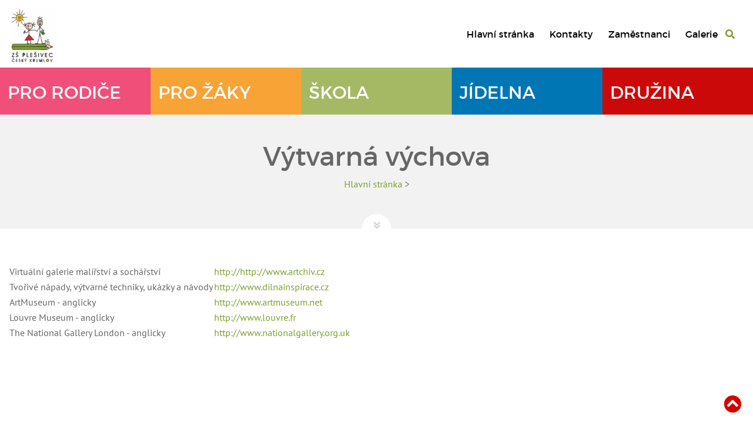

--- FILE ---
content_type: text/html; charset=UTF-8
request_url: https://www.zsplesivec.cz/pro-zaky/vyuka-na-internetu/vytvarna-vychova.html
body_size: 7143
content:
<!DOCTYPE html>
<html>
<head>
    <meta charset="UTF-8">
<meta name="viewport" content="width=device-width, initial-scale=1.0">

<meta name="Copyright" content="Základní škola Plešivec">

<meta name="Author" content="VOXCAFE s.r.o. (www.voxcafe.cz)">
<meta name="Powered-by" content="Content Management System VOX.AREA (voxcafe.cz)">
<meta name="robots" content="index,follow">

<meta name="Keywords" content="škola, základní škola, plešivec, Krumlov, Český Krumlov">

<meta name="Description" content="Stránky základní školy Plešivec v Českém Krumlově.">
<meta name="google-site-verification" content="87ri0EV5ba5dsD2Jt4hzhCPJEvJtOXhuYSteFLpp2Tc">

    <meta name="viewport" content="width=device-width, initial-scale=1.0">

    <title>Výtvarná výchova | Základní škola Plešivec</title>

    <script src="/assets/vendor/jquery/jquery-3.2.1.min.js" type="51bd89ad3a14d04cbde20fe1-text/javascript"></script>
    <script src="/assets/vendor/jquery/jquery-migrate-1.4.1.min.js" type="51bd89ad3a14d04cbde20fe1-text/javascript"></script>

    <link rel="shortcut icon" href="/templates/tpl-default/img/favicon.ico" type="image/x-icon" >
    <link rel="stylesheet" type='text/css' href="/templates/tpl-default/js/bootstrap/css/bootstrap.min.css">
    <style type="text/css">@font-face {font-family:Open Sans;font-style:normal;font-weight:400;src:url(/cf-fonts/s/open-sans/5.0.20/greek-ext/400/normal.woff2);unicode-range:U+1F00-1FFF;font-display:swap;}@font-face {font-family:Open Sans;font-style:normal;font-weight:400;src:url(/cf-fonts/s/open-sans/5.0.20/latin/400/normal.woff2);unicode-range:U+0000-00FF,U+0131,U+0152-0153,U+02BB-02BC,U+02C6,U+02DA,U+02DC,U+0304,U+0308,U+0329,U+2000-206F,U+2074,U+20AC,U+2122,U+2191,U+2193,U+2212,U+2215,U+FEFF,U+FFFD;font-display:swap;}@font-face {font-family:Open Sans;font-style:normal;font-weight:400;src:url(/cf-fonts/s/open-sans/5.0.20/vietnamese/400/normal.woff2);unicode-range:U+0102-0103,U+0110-0111,U+0128-0129,U+0168-0169,U+01A0-01A1,U+01AF-01B0,U+0300-0301,U+0303-0304,U+0308-0309,U+0323,U+0329,U+1EA0-1EF9,U+20AB;font-display:swap;}@font-face {font-family:Open Sans;font-style:normal;font-weight:400;src:url(/cf-fonts/s/open-sans/5.0.20/cyrillic-ext/400/normal.woff2);unicode-range:U+0460-052F,U+1C80-1C88,U+20B4,U+2DE0-2DFF,U+A640-A69F,U+FE2E-FE2F;font-display:swap;}@font-face {font-family:Open Sans;font-style:normal;font-weight:400;src:url(/cf-fonts/s/open-sans/5.0.20/latin-ext/400/normal.woff2);unicode-range:U+0100-02AF,U+0304,U+0308,U+0329,U+1E00-1E9F,U+1EF2-1EFF,U+2020,U+20A0-20AB,U+20AD-20CF,U+2113,U+2C60-2C7F,U+A720-A7FF;font-display:swap;}@font-face {font-family:Open Sans;font-style:normal;font-weight:400;src:url(/cf-fonts/s/open-sans/5.0.20/greek/400/normal.woff2);unicode-range:U+0370-03FF;font-display:swap;}@font-face {font-family:Open Sans;font-style:normal;font-weight:400;src:url(/cf-fonts/s/open-sans/5.0.20/cyrillic/400/normal.woff2);unicode-range:U+0301,U+0400-045F,U+0490-0491,U+04B0-04B1,U+2116;font-display:swap;}@font-face {font-family:Open Sans;font-style:normal;font-weight:400;src:url(/cf-fonts/s/open-sans/5.0.20/hebrew/400/normal.woff2);unicode-range:U+0590-05FF,U+200C-2010,U+20AA,U+25CC,U+FB1D-FB4F;font-display:swap;}@font-face {font-family:PT Sans;font-style:normal;font-weight:400;src:url(/cf-fonts/s/pt-sans/5.0.11/cyrillic/400/normal.woff2);unicode-range:U+0301,U+0400-045F,U+0490-0491,U+04B0-04B1,U+2116;font-display:swap;}@font-face {font-family:PT Sans;font-style:normal;font-weight:400;src:url(/cf-fonts/s/pt-sans/5.0.11/cyrillic-ext/400/normal.woff2);unicode-range:U+0460-052F,U+1C80-1C88,U+20B4,U+2DE0-2DFF,U+A640-A69F,U+FE2E-FE2F;font-display:swap;}@font-face {font-family:PT Sans;font-style:normal;font-weight:400;src:url(/cf-fonts/s/pt-sans/5.0.11/latin-ext/400/normal.woff2);unicode-range:U+0100-02AF,U+0304,U+0308,U+0329,U+1E00-1E9F,U+1EF2-1EFF,U+2020,U+20A0-20AB,U+20AD-20CF,U+2113,U+2C60-2C7F,U+A720-A7FF;font-display:swap;}@font-face {font-family:PT Sans;font-style:normal;font-weight:400;src:url(/cf-fonts/s/pt-sans/5.0.11/latin/400/normal.woff2);unicode-range:U+0000-00FF,U+0131,U+0152-0153,U+02BB-02BC,U+02C6,U+02DA,U+02DC,U+0304,U+0308,U+0329,U+2000-206F,U+2074,U+20AC,U+2122,U+2191,U+2193,U+2212,U+2215,U+FEFF,U+FFFD;font-display:swap;}@font-face {font-family:PT Sans;font-style:normal;font-weight:700;src:url(/cf-fonts/s/pt-sans/5.0.11/cyrillic/700/normal.woff2);unicode-range:U+0301,U+0400-045F,U+0490-0491,U+04B0-04B1,U+2116;font-display:swap;}@font-face {font-family:PT Sans;font-style:normal;font-weight:700;src:url(/cf-fonts/s/pt-sans/5.0.11/latin/700/normal.woff2);unicode-range:U+0000-00FF,U+0131,U+0152-0153,U+02BB-02BC,U+02C6,U+02DA,U+02DC,U+0304,U+0308,U+0329,U+2000-206F,U+2074,U+20AC,U+2122,U+2191,U+2193,U+2212,U+2215,U+FEFF,U+FFFD;font-display:swap;}@font-face {font-family:PT Sans;font-style:normal;font-weight:700;src:url(/cf-fonts/s/pt-sans/5.0.11/cyrillic-ext/700/normal.woff2);unicode-range:U+0460-052F,U+1C80-1C88,U+20B4,U+2DE0-2DFF,U+A640-A69F,U+FE2E-FE2F;font-display:swap;}@font-face {font-family:PT Sans;font-style:normal;font-weight:700;src:url(/cf-fonts/s/pt-sans/5.0.11/latin-ext/700/normal.woff2);unicode-range:U+0100-02AF,U+0304,U+0308,U+0329,U+1E00-1E9F,U+1EF2-1EFF,U+2020,U+20A0-20AB,U+20AD-20CF,U+2113,U+2C60-2C7F,U+A720-A7FF;font-display:swap;}</style>
    <style type="text/css">@font-face {font-family:Poppins;font-style:normal;font-weight:400;src:url(/cf-fonts/s/poppins/5.0.11/devanagari/400/normal.woff2);unicode-range:U+0900-097F,U+1CD0-1CF9,U+200C-200D,U+20A8,U+20B9,U+25CC,U+A830-A839,U+A8E0-A8FF;font-display:swap;}@font-face {font-family:Poppins;font-style:normal;font-weight:400;src:url(/cf-fonts/s/poppins/5.0.11/latin/400/normal.woff2);unicode-range:U+0000-00FF,U+0131,U+0152-0153,U+02BB-02BC,U+02C6,U+02DA,U+02DC,U+0304,U+0308,U+0329,U+2000-206F,U+2074,U+20AC,U+2122,U+2191,U+2193,U+2212,U+2215,U+FEFF,U+FFFD;font-display:swap;}@font-face {font-family:Poppins;font-style:normal;font-weight:400;src:url(/cf-fonts/s/poppins/5.0.11/latin-ext/400/normal.woff2);unicode-range:U+0100-02AF,U+0304,U+0308,U+0329,U+1E00-1E9F,U+1EF2-1EFF,U+2020,U+20A0-20AB,U+20AD-20CF,U+2113,U+2C60-2C7F,U+A720-A7FF;font-display:swap;}@font-face {font-family:Poppins;font-style:normal;font-weight:600;src:url(/cf-fonts/s/poppins/5.0.11/latin-ext/600/normal.woff2);unicode-range:U+0100-02AF,U+0304,U+0308,U+0329,U+1E00-1E9F,U+1EF2-1EFF,U+2020,U+20A0-20AB,U+20AD-20CF,U+2113,U+2C60-2C7F,U+A720-A7FF;font-display:swap;}@font-face {font-family:Poppins;font-style:normal;font-weight:600;src:url(/cf-fonts/s/poppins/5.0.11/latin/600/normal.woff2);unicode-range:U+0000-00FF,U+0131,U+0152-0153,U+02BB-02BC,U+02C6,U+02DA,U+02DC,U+0304,U+0308,U+0329,U+2000-206F,U+2074,U+20AC,U+2122,U+2191,U+2193,U+2212,U+2215,U+FEFF,U+FFFD;font-display:swap;}@font-face {font-family:Poppins;font-style:normal;font-weight:600;src:url(/cf-fonts/s/poppins/5.0.11/devanagari/600/normal.woff2);unicode-range:U+0900-097F,U+1CD0-1CF9,U+200C-200D,U+20A8,U+20B9,U+25CC,U+A830-A839,U+A8E0-A8FF;font-display:swap;}@font-face {font-family:Poppins;font-style:normal;font-weight:700;src:url(/cf-fonts/s/poppins/5.0.11/devanagari/700/normal.woff2);unicode-range:U+0900-097F,U+1CD0-1CF9,U+200C-200D,U+20A8,U+20B9,U+25CC,U+A830-A839,U+A8E0-A8FF;font-display:swap;}@font-face {font-family:Poppins;font-style:normal;font-weight:700;src:url(/cf-fonts/s/poppins/5.0.11/latin/700/normal.woff2);unicode-range:U+0000-00FF,U+0131,U+0152-0153,U+02BB-02BC,U+02C6,U+02DA,U+02DC,U+0304,U+0308,U+0329,U+2000-206F,U+2074,U+20AC,U+2122,U+2191,U+2193,U+2212,U+2215,U+FEFF,U+FFFD;font-display:swap;}@font-face {font-family:Poppins;font-style:normal;font-weight:700;src:url(/cf-fonts/s/poppins/5.0.11/latin-ext/700/normal.woff2);unicode-range:U+0100-02AF,U+0304,U+0308,U+0329,U+1E00-1E9F,U+1EF2-1EFF,U+2020,U+20A0-20AB,U+20AD-20CF,U+2113,U+2C60-2C7F,U+A720-A7FF;font-display:swap;}@font-face {font-family:Poppins;font-style:normal;font-weight:800;src:url(/cf-fonts/s/poppins/5.0.11/devanagari/800/normal.woff2);unicode-range:U+0900-097F,U+1CD0-1CF9,U+200C-200D,U+20A8,U+20B9,U+25CC,U+A830-A839,U+A8E0-A8FF;font-display:swap;}@font-face {font-family:Poppins;font-style:normal;font-weight:800;src:url(/cf-fonts/s/poppins/5.0.11/latin-ext/800/normal.woff2);unicode-range:U+0100-02AF,U+0304,U+0308,U+0329,U+1E00-1E9F,U+1EF2-1EFF,U+2020,U+20A0-20AB,U+20AD-20CF,U+2113,U+2C60-2C7F,U+A720-A7FF;font-display:swap;}@font-face {font-family:Poppins;font-style:normal;font-weight:800;src:url(/cf-fonts/s/poppins/5.0.11/latin/800/normal.woff2);unicode-range:U+0000-00FF,U+0131,U+0152-0153,U+02BB-02BC,U+02C6,U+02DA,U+02DC,U+0304,U+0308,U+0329,U+2000-206F,U+2074,U+20AC,U+2122,U+2191,U+2193,U+2212,U+2215,U+FEFF,U+FFFD;font-display:swap;}</style>
    <link rel="stylesheet" type='text/css' href="https://cdnjs.cloudflare.com/ajax/libs/font-awesome/5.15.4/css/all.min.css">
    <link rel="stylesheet" type='text/css' href="/templates/tpl-default/css/type.css">
    <link rel="stylesheet" type='text/css' href="/templates/tpl-default/css/apps.min.css?v=202601084453">
    <link rel="stylesheet" type='text/css' href="/templates/tpl-default/css/jquery.pwstabs.min.css">
    <link rel="stylesheet" type='text/css' href="/templates/tpl-default/css/icomoon.css">
    <script src="/assets/js/modernizr.js" type="51bd89ad3a14d04cbde20fe1-text/javascript"></script>
    <script src="/assets/js/form.js" type="51bd89ad3a14d04cbde20fe1-text/javascript"></script>
    <script src="/templates/tpl-default/js/jquery.pwstabs.min.js" type="51bd89ad3a14d04cbde20fe1-text/javascript"></script>
    <script src="/assets/js/script-ajax-uni.js" type="51bd89ad3a14d04cbde20fe1-text/javascript"></script>

    <script src="/assets/vendor/fancybox/jquery.fancybox.min.js" type="51bd89ad3a14d04cbde20fe1-text/javascript"></script>
    <link rel="stylesheet" type='text/css' href="/assets/vendor/fancybox/jquery.fancybox.min.css">
    <script src="https://unpkg.com/imagesloaded@5/imagesloaded.pkgd.min.js" type="51bd89ad3a14d04cbde20fe1-text/javascript"></script>
    <script src="https://unpkg.com/masonry-layout@4/dist/masonry.pkgd.min.js" type="51bd89ad3a14d04cbde20fe1-text/javascript"></script>
    <script src="/assets/vendor/directionawarehovereffect/modernizr.custom.js" type="51bd89ad3a14d04cbde20fe1-text/javascript"></script>
    <script src="/assets/vendor/directionawarehovereffect/jquery.hoverdir.js" type="51bd89ad3a14d04cbde20fe1-text/javascript"></script>

</head>
<body>
<div class="skip-nav">
        <a href="#mainnav  ">Hlavní menu</a>
    <a href="#maincont">Hlavní obsah</a>
    </ul>
    </div>

<header class="contain-to-grid intro" role="banner">
    <div class="container">
        <nav class="navbar navbar-expand-lg upmenu" role="navigation">

                <a href="/index.html" class="navbar-brand uppercase logo" aria-label="ZŠ Fantova"></a>

                <button class="navbar-toggler bg-dark" type="button" data-toggle="collapse" data-target="#up-menu" aria-controls="navbarNav" aria-expanded="false" aria-label="Toggle navigation">
                    <span class="navbar-toggler-icon"><i class="fa fa-bars"></i></span>
                </button>

                <div class="navbar-collapse collapse" id="up-menu">
                    <ul class="navbar-nav ml-auto" role="navigation">
                        <li class="nav-item"><a class="nav-link" href="/index.html"   accesskey="1"  role="menuitem">Hlavní stránka</a></li>

<li class="nav-item"><a class="nav-link" href="/kontakty.html"   accesskey="5"  role="menuitem">Kontakty</a></li>

<li class="nav-item"><a class="nav-link" href="/zamestnanci.html"    role="menuitem">Zaměstnanci</a></li>

<li class="nav-item"><a class="nav-link" href="/galerie.html"    role="menuitem">Galerie</a></li>

                    </ul>
                    
                    <div class="viewSearch">
                        <a href="#"><i class="fas fa-search"></i></a>
                    </div>
                <!--
                    <div class="lang">
                        <ul>
                            <li><a href="/">CZ</a></li>
                            <li><a href="/en">EN</a></li>
                        </ul>
                    </div>
                //-->
                </div>


        </nav>
    </div>
</header>

<!-- SEARCH -->
<div id="searchField">
    <div class="overlay"></div>
    <div class="form-wrapper cf">
        <a href="#" class="closeSearch"><i class="fa fa-window-close" aria-hidden="true"></i></a>
        <form action="https://www.zsplesivec.cz/index.php" method="get">
            <input type="text" name="keys" id="search" onkeyup="if (!window.__cfRLUnblockHandlers) return false; autocomplet('#search','.autocompletcont','');" placeholder="Hledat..." autofocus data-cf-modified-51bd89ad3a14d04cbde20fe1-="">
            <button type="submit" name="submit" class="button red" value="">Hledat</button>
            <input type="hidden" name="search" value="1">
            <input type="hidden" name="article" value="/search">
            <input type="hidden" name="lang" value="">
        </form>
        <div class="autocompletcont"></div>
    </div>
</div>
<!-- SEARCH -->

    <div role="main" id="maincont">
        <div class="container-fluid menutop"><nav class="navbar navbar-expand-lg untop-menu" role="navigation"><button class="navbar-toggler bg-dark" type="button" data-toggle="collapse" data-target="#untop-menu" aria-controls="navbarNav" aria-expanded="false" aria-label="Toggle navigation">&nbsp;<span class="navbar-toggler-icon"><i class="fa fa-bars"></i></span> Hlavní nabídka</button>
    <div class="navbar-collapse collapse" id="untop-menu">
        <ul class="navbar-nav ml-auto" role="navigation"><li class="nav-item dropdown"><a class="nav-link dropdown-toggle" id="navbarDropdown10" data-toggle="dropdown" aria-haspopup="true" role="menuitem" aria-expanded="false" href="/pro-rodice.html"   >Pro rodiče </a>

<ul class="dropdown-menu" aria-labelledby="navbarDropdown10">
<li class="nav-item"><a class="nav-link" href="https://bakalari.zsplesivec.cz/next/login.aspx"  class="externLink" title="Externí odkaz"   role="menuitem">Bakaláři - žákovská knížka</a></li>

<li class="nav-item"><a class="nav-link" href="https://system.skolniprogram.cz/"  class="externLink" title="Externí odkaz"   role="menuitem">Školní program - on-line pokladna</a></li>

<li class="nav-item"><a class="nav-link" href="/pro-rodice/seznam-pomucek-pro-zaky201415.html"    role="menuitem">Seznam pomůcek pro žáky 2025/26</a></li>

<li class="nav-item"><a class="nav-link" href="/pro-rodice/jak-si-nastavit-mobilni-aplikaci-bakalari---zakovska-knizka.html"    role="menuitem">Jak si nastavit mobilní aplikaci Bakaláři - žákovská knížka?</a></li>

<li class="nav-item"><a class="nav-link" href="/pro-rodice/dokumenty-ke-stazeni.html"    role="menuitem">Dokumenty ke stažení</a></li>

<li class="nav-item"><a class="nav-link" href="http://www.rodicevitani.cz/"  class="externLink" title="Externí odkaz"   role="menuitem">Rodičák - Rodiče vítání</a></li>

<li class="nav-item"><a class="nav-link" href="/pro-rodice/pujcovna-lyzi.html"    role="menuitem">Půjčovna lyží</a></li>

<li class="nav-item"><a class="nav-link" href="/o-skole/prazdniny.html"    role="menuitem">Prázdniny</a></li>

<li class="nav-item"><a class="nav-link" href="/pro-rodice/postup-pri-vysetrovani-sikanovani.html"    role="menuitem">Postup při vyšetřování šikanování</a></li>

<li class="nav-item"><a class="nav-link" href="/pro-rodice/projekt-na-necisto.html"    role="menuitem">Projekt Nanečisto</a></li>

<li class="nav-item"><a class="nav-link" href="/pro-rodice/zapis-do.html"    role="menuitem">Zápis do 1. tříd</a></li>

<li class="nav-item"><a class="nav-link" href="/pro-rodice/seznam-knih-do-skolni-knihovny.html"    role="menuitem">Knihy, které je možné darovat do školní knihovny</a></li>

</ul>

</li>

<li class="nav-item dropdown"><a class="nav-link dropdown-toggle" id="navbarDropdown9" data-toggle="dropdown" aria-haspopup="true" role="menuitem" aria-expanded="false" href="/pro-zaky.html"   >Pro žáky </a>

<ul class="dropdown-menu" aria-labelledby="navbarDropdown9">
<li class="nav-item"><a class="nav-link" href="https://drive.google.com/drive/folders/1Wq-Sl4ZA0Y5J6CPhlfFLRDLSXWtl7JjT?usp=drive_link" class="externLink" title="Externí odkaz" onclick="if (!window.__cfRLUnblockHandlers) return false; open_win1('https://drive.google.com/drive/folders/1Wq-Sl4ZA0Y5J6CPhlfFLRDLSXWtl7JjT?usp=drive_link','0','0','0','0','0','1');return false;" role="menuitem" data-cf-modified-51bd89ad3a14d04cbde20fe1-="">Týdenní plány učiva</a></li>

<li class="nav-item"><a class="nav-link" href="https://bakalari.zsplesivec.cz/next/login.aspx"  class="externLink" title="Externí odkaz"   role="menuitem">Bakaláři - Žákovská knížka</a></li>

<li class="nav-item"><a class="nav-link" href="https://portal.office.com"  class="externLink" title="Externí odkaz"   role="menuitem">Office365</a></li>

<li class="nav-item"><a class="nav-link" href="/pro-zaky/jak-si-nastavit-mobilni-aplikaci-bakalari---zakovska-knizka.html"    role="menuitem">Jak si nastavit mobilní aplikaci Bakaláři - žákovská knížka?</a></li>

<li class="nav-item"><a class="nav-link" href="https://www.nntb.cz/c/415e09b"  class="externLink" title="Externí odkaz"   role="menuitem">Nenech to být (NNTB) - schránka důvěry</a></li>

<li class="nav-item dropdown"><a class="nav-link dropdown-toggle" id="navbarDropdown297" data-toggle="dropdown" aria-haspopup="true" role="menuitem" aria-expanded="false" href="/pro-zaky/bezpecny-internet.html"   >Bezpečný internet </a>

<ul class="dropdown-menu" aria-labelledby="navbarDropdown297">
<li class="nav-item"><a class="nav-link" href="http://www.seznamsebezpecne.cz/" class="externLink" title="Externí odkaz" onclick="if (!window.__cfRLUnblockHandlers) return false; open_win1('http://www.seznamsebezpecne.cz/','3000','3000','0','0','0','0');return false;" role="menuitem" data-cf-modified-51bd89ad3a14d04cbde20fe1-="">Seznam se bezpečně</a></li>

<li class="nav-item"><a class="nav-link" href="http://www.saferinternet.cz/" class="externLink" title="Externí odkaz" onclick="if (!window.__cfRLUnblockHandlers) return false; open_win1('http://www.saferinternet.cz/','3000','3000','0','0','0','0');return false;" role="menuitem" data-cf-modified-51bd89ad3a14d04cbde20fe1-="">Safer Internet</a></li>

<li class="nav-item"><a class="nav-link" href="http://www.e-bezpeci.cz/"  class="externLink" title="Externí odkaz"   role="menuitem">E-bezpečí</a></li>

<li class="nav-item"><a class="nav-link" href="http://www.bezpecnyinternet.cz/"  class="externLink" title="Externí odkaz"   role="menuitem">Bezpečný internet</a></li>

</ul>

</li>

<li class="nav-item"><a class="nav-link" href="https://zsplesivec.sharepoint.com/sites/fotky/Sdilene%20dokumenty/Forms/AllItems.aspx?viewid=2f5a83b2%2D4418%2D4581%2Db2df%2D8dbb175be652"  class="externLink" title="Externí odkaz"   role="menuitem">Fotky</a></li>

<li class="nav-item"><a class="nav-link" href="/pro-rodice/seznam-pomucek-pro-zaky201415.html"    role="menuitem">Seznam pomůcek pro žáky 2025/26</a></li>

<li class="nav-item"><a class="nav-link" href="/pro-zaky/volba-povolani-ucebni-obory.html"    role="menuitem">Volba povolání, učební obory</a></li>

<li class="nav-item dropdown"><a class="nav-link dropdown-toggle" id="navbarDropdown34" data-toggle="dropdown" aria-haspopup="true" role="menuitem" aria-expanded="false" href="/pro-zaky/vyuka-na-internetu.html"   >Výuka na internetu </a>

<ul class="dropdown-menu" aria-labelledby="navbarDropdown34">
<li class="nav-item"><a class="nav-link" href="/pro-zaky/vyuka-na-internetu/prvni-stupen.html"    role="menuitem">1. stupeň</a></li>

<li class="nav-item"><a class="nav-link" href="/pro-zaky/vyuka-na-internetu/anglictina.html"    role="menuitem">Anglický jazyk</a></li>

<li class="nav-item"><a class="nav-link" href="/pro-zaky/vyuka-na-internetu/biologie.html"    role="menuitem">Biologie</a></li>

<li class="nav-item"><a class="nav-link" href="/pro-zaky/vyuka-na-internetu/chemie.html"    role="menuitem">Chemie</a></li>

<li class="nav-item"><a class="nav-link" href="/pro-zaky/vyuka-na-internetu/cesky-jazyk.html"    role="menuitem">Český jazyk</a></li>

<li class="nav-item"><a class="nav-link" href="/pro-zaky/vyuka-na-internetu/dejepis.html"    role="menuitem">Dějepis</a></li>

<li class="nav-item"><a class="nav-link" href="/pro-zaky/vyuka-na-internetu/ekologie.html"    role="menuitem">Ekologie</a></li>

<li class="nav-item"><a class="nav-link" href="/pro-zaky/vyuka-na-internetu/fyzika.html"    role="menuitem">Fyzika</a></li>

<li class="nav-item"><a class="nav-link" href="/pro-zaky/vyuka-na-internetu/hudebni-vychova.html"    role="menuitem">Hudební výchova</a></li>

<li class="nav-item"><a class="nav-link" href="/pro-zaky/vyuka-na-internetu/informatika.html"    role="menuitem">Informatika</a></li>

<li class="nav-item"><a class="nav-link" href="/pro-zaky/vyuka-na-internetu/matematika.html"    role="menuitem">Matematika</a></li>

<li class="nav-item"><a class="nav-link" href="/pro-zaky/vyuka-na-internetu/nemecky-jazyk.html"    role="menuitem">Německý jazyk</a></li>

<li class="nav-item"><a class="nav-link" href="/pro-zaky/vyuka-na-internetu/obcanska-vychova.html"    role="menuitem">Občanská výchova</a></li>

<li class="nav-item"><a class="nav-link" href="/pro-zaky/vyuka-na-internetu/vytvarna-vychova.html"    role="menuitem">Výtvarná výchova</a></li>

<li class="nav-item"><a class="nav-link" href="/pro-zaky/vyuka-na-internetu/zemepis.html"    role="menuitem">Zeměpis</a></li>

</ul>

</li>

</ul>

</li>

<li class="nav-item dropdown"><a class="nav-link dropdown-toggle" id="navbarDropdown7" data-toggle="dropdown" aria-haspopup="true" role="menuitem" aria-expanded="false" href="/skola.html"   >Škola </a>

<ul class="dropdown-menu" aria-labelledby="navbarDropdown7">
<li class="nav-item"><a class="nav-link" href="/index/hodnoty-skoly.html"    role="menuitem">Hodnoty školy</a></li>

<li class="nav-item"><a class="nav-link" href="/skola/zakladni-skolni-dokumenty.html"    role="menuitem">Základní školní dokumenty</a></li>

<li class="nav-item"><a class="nav-link" href="https://docs.google.com/spreadsheets/d/1y5r5sEBszZ3g_GT4VyaLSSMIgkZEzYHawHz0x8sHZ-s/edit?usp=sharing"  class="externLink" title="Externí odkaz"   role="menuitem">Zájmové kroužky - nabídka</a></li>

<li class="nav-item"><a class="nav-link" href="/skola/jsme-ctenarska-skola.html"    role="menuitem">Jsme čtenářská škola</a></li>

<li class="nav-item dropdown"><a class="nav-link dropdown-toggle" id="navbarDropdown1294" data-toggle="dropdown" aria-haspopup="true" role="menuitem" aria-expanded="false" href="/skola/pomahame-a-podporujeme.html"   >Pomáháme a podporujeme </a>

<ul class="dropdown-menu" aria-labelledby="navbarDropdown1294">
<li class="nav-item"><a class="nav-link" href="/skola/pomahame-a-podporujeme/cesky-den-proti-rakovine.html"    role="menuitem">Český den proti rakovině</a></li>

<li class="nav-item"><a class="nav-link" href="/skola/pomahame-a-podporujeme/adopce-africkych-deti.html"    role="menuitem">Adopce afrických dětí</a></li>

</ul>

</li>

<li class="nav-item"><a class="nav-link" href="/skola/spoluprace1.html"    role="menuitem">Spolupráce 1. a 9. tříd</a></li>

<li class="nav-item"><a class="nav-link" href="/skola/whistleblowing-(ochrana-oznamovatelu).html"    role="menuitem">Whistleblowing (ochrana oznamovatelů)</a></li>

<li class="nav-item"><a class="nav-link" href="http://www.dendrologicka-stezka.wbs.cz/"  class="externLink" title="Externí odkaz"   role="menuitem">Dendrologická stezka</a></li>

<li class="nav-item dropdown"><a class="nav-link dropdown-toggle" id="navbarDropdown1773" data-toggle="dropdown" aria-haspopup="true" role="menuitem" aria-expanded="false" href="/skola/prirodni-vyukove-zahony---divci-kamen-a-vysenske-kopce/uvodni-text.html"   >Přírodní výukové záhony - Dívčí Kámen a Vyšenské kopce </a>

<ul class="dropdown-menu" aria-labelledby="navbarDropdown1773">
<li class="nav-item"><a class="nav-link" href="/skola/prirodni-vyukove-zahony---divci-kamen-a-vysenske-kopce/uvodni-text.html"    role="menuitem">Úvodní text</a></li>

<li class="nav-item"><a class="nav-link" href="/skola/prirodni-vyukove-zahony-divci-kamen-a-vysenske-kopce/vysazene-rostliny.html"    role="menuitem">Vysazené rostliny</a></li>

<li class="nav-item"><a class="nav-link" href="/skola/prirodni-vyukove-zahony-divci-kamen-a-vysenske-kopce/horniny-a-nerosty.html"    role="menuitem">Horniny a nerosty</a></li>

</ul>

</li>

<li class="nav-item dropdown"><a class="nav-link dropdown-toggle" id="navbarDropdown23" data-toggle="dropdown" aria-haspopup="true" role="menuitem" aria-expanded="false" href="/skola/skolska-rada.html"   >Školská rada </a>

<ul class="dropdown-menu" aria-labelledby="navbarDropdown23">
<li class="nav-item"><a class="nav-link" href="/skola/skolska-rada/o-skolske-rade.html"    role="menuitem">O školské radě</a></li>

<li class="nav-item"><a class="nav-link" href="/skola/skolska-rada/zapisy-ze-zasedani.html"    role="menuitem">Zápisy ze zasedání</a></li>

</ul>

</li>

<li class="nav-item"><a class="nav-link" href="/skola/projekty.html"    role="menuitem">Projekty a granty</a></li>

<li class="nav-item dropdown"><a class="nav-link dropdown-toggle" id="navbarDropdown879" data-toggle="dropdown" aria-haspopup="true" role="menuitem" aria-expanded="false" href="/skola/vyberova-rizeni.html"   >Výběrová řízení </a>

<ul class="dropdown-menu" aria-labelledby="navbarDropdown879">
<li class="nav-item"><a class="nav-link" href="/skola/vyberova-rizeni/2022.html"    role="menuitem">2022</a></li>

<li class="nav-item"><a class="nav-link" href="/skola/vyberova-rizeni/2021.html"    role="menuitem">2021</a></li>

<li class="nav-item"><a class="nav-link" href="/skola/vyberova-rizeni/2020.html"    role="menuitem">2020</a></li>

<li class="nav-item"><a class="nav-link" href="/skola/vyberova-rizeni/2018.html"    role="menuitem">2018</a></li>

<li class="nav-item"><a class="nav-link" href="/skola/vyberova-rizeni/2017.html"    role="menuitem">2017</a></li>

<li class="nav-item"><a class="nav-link" href="/skola/vyberova-rizeni/2016.html"    role="menuitem">2016</a></li>

<li class="nav-item"><a class="nav-link" href="/skola/vyberova-rizeni/2015.html"    role="menuitem">2015</a></li>

<li class="nav-item"><a class="nav-link" href="/skola/vyberova-rizeni/2014.html"    role="menuitem">2014</a></li>

<li class="nav-item"><a class="nav-link" href="/skola/vyberova-rizeni/2013.html"    role="menuitem">2013</a></li>

</ul>

</li>

<li class="nav-item"><a class="nav-link" href="/skola/certifikaty.html"    role="menuitem">Certifikáty</a></li>

<li class="nav-item"><a class="nav-link" href="/skola/gdpr---zpracovani-osobnich-udaju.html"    role="menuitem">GDPR - zpracování osobních údajů</a></li>

<li class="nav-item dropdown"><a class="nav-link dropdown-toggle" id="navbarDropdown103" data-toggle="dropdown" aria-haspopup="true" role="menuitem" aria-expanded="false" href="/skola/pro-ucitele.html"   >Pro učitele </a>

<ul class="dropdown-menu" aria-labelledby="navbarDropdown103">
<li class="nav-item"><a class="nav-link" href="/pro-ucitele/rozvrhy-a-obsazeni-uceben.html"    role="menuitem">Rozvrhy a obsazení učeben</a></li>

<li class="nav-item"><a class="nav-link" href="https://drive.google.com/drive/folders/1wyzkLf0Ru2ddBOQZxU6d3_Xi-8n5yrN_?usp=sharing"  class="externLink" title="Externí odkaz"   role="menuitem">Dokumenty ke stažení</a></li>

<li class="nav-item"><a class="nav-link" href="https://www.nntb.cz/c/ekjt20zs"  class="externLink" title="Externí odkaz"   role="menuitem">Nenech to být (NNTB) - schránka důvěry pro zaměstanace</a></li>

<li class="nav-item"><a class="nav-link" href="https://portal.office.com"  class="externLink" title="Externí odkaz"   role="menuitem">Office365</a></li>

<li class="nav-item"><a class="nav-link" href="https://zsplesivec.sharepoint.com/sites/fotky/Sdilene%20dokumenty/Forms/AllItems.aspx?viewid=2f5a83b2%2D4418%2D4581%2Db2df%2D8dbb175be652"  class="externLink" title="Externí odkaz"   role="menuitem">Fotky</a></li>

</ul>

</li>

</ul>

</li>

<li class="nav-item dropdown"><a class="nav-link dropdown-toggle" id="navbarDropdown75" data-toggle="dropdown" aria-haspopup="true" role="menuitem" aria-expanded="false" href="/jidelna.html"   >Jídelna </a>

<ul class="dropdown-menu" aria-labelledby="navbarDropdown75">
<li class="nav-item"><a class="nav-link" href="https://www.strava.cz/strava/"  class="externLink" title="Externí odkaz"   role="menuitem">strava.cz</a></li>

<li class="nav-item"><a class="nav-link" href="https://www.strava.cz/strava/stravnik/jidelnicky?zarizeni=0783"  class="externLink" title="Externí odkaz"   role="menuitem">Jídelníček</a></li>

<li class="nav-item"><a class="nav-link" href="/jidelna/souhlas-s-inkasem-za-stravne.html"    role="menuitem">Souhlas s inkasem za stravné</a></li>

<li class="nav-item"><a class="nav-link" href="/jidelna/zvyseni-stravneho-pro-rok2012a.html"    role="menuitem">Výše stravného</a></li>

<li class="nav-item"><a class="nav-link" href="/jidelna/vnitrni-rad-skolni-jidelny.html"    role="menuitem">Vnitřní řád školní jídelny</a></li>

<li class="nav-item"><a class="nav-link" href="https://www.zsplesivec.cz/data/files/1341mnozstvi-pokrmu.pdf"  class="externLink" title="Externí odkaz"   role="menuitem">Množství pokrmů</a></li>

<li class="nav-item"><a class="nav-link" href="/jidelna/prihlaska-ke-stravovani.html"    role="menuitem">Přihláška ke stravování</a></li>

</ul>

</li>

<li class="nav-item"><a class="nav-link" href="http://sd93.webnode.cz/"  class="externLink" title="Externí odkaz"   role="menuitem">Družina</a></li>
</ul>
    </div>
</nav></div>

<div class="overheadpage">
    <div class="conthead">
        <div class="conttxt">
            <div class="container">
                <div class="row">
                    <div class="col-lg-12">
                        <h1>Výtvarná výchova</h1>
                        <a href="https://www.zsplesivec.cz/index.html">Hlavní stránka</a> &gt; 
                    </div>
                </div>
            </div>
            <hr class="vertical-space1">
        </div>
    </div>
    <div class="slider-arrow"></div>
</div>


<a name="startcontent"></a>

<hr class="vertical-space3">
<div class="container">
    <div class="page-content">

                <table>
<tr>
<td>Virtu&aacute;ln&iacute; galerie mal&iacute;řstv&iacute; a soch&aacute;řstv&iacute;</td>
<td><a href="https://www.artchiv.cz/" target="_blank">http://</a><a href="https://www.artchiv.cz/" target="_blank">http://www.artchiv.cz </a><a href="https://www.artchiv.cz/" target="_blank"></a></td>
</tr>
<tr>
<td>Tvořiv&eacute; n&aacute;pady, v&yacute;tvarn&eacute; techniky, uk&aacute;zky a n&aacute;vody</td>
<td><a href="https://maj.kgb.cz/" target="_blank">http://</a><a href="https://www.dilnainspirace.cz/" target="_blank">www.dilnainspirace.cz</a></td>
</tr>
<tr>
<td>ArtMuseum - anglicky</td>
<td><a href="https://www.clavmon.cz/" target="_blank">http://</a><a href="https://www.artmuseum.net/" target="_blank">www.artmuseum.net</a><a href="https://www.clavmon.cz/" target="_blank"> </a></td>
</tr>
<tr>
<td>Louvre Museum - anglicky</td>
<td><a href="https://www.pravopis.cz/" target="_blank">http://</a><a href="https://www.louvre.fr/" target="_blank">www.louvre.fr</a><a href="https://www.pravopis.cz/" target="_blank"> </a></td>
</tr>
<tr>
<td>The National Gallery London - anglicky</td>
<td><a href="https://cz-language.upol.cz/">http://</a><a href="https://www.nationalgallery.org.uk/" target="_blank">www.nationalgallery.org.uk</a></td>
</tr>
</table>
        <hr class="vertical-space2">
    
        <div class="row">
            <div class="col-lg-12 attache">
                <div class="imgs">
                    
                </div>
                <hr class="vertical-space1">
                <div class="files">
                    
                </div>
            </div>
        </div>

    </div>
</div>
    </div>


<hr class="vertical-space3" >
<div class="vertical-space4"></div>
<footer role="contentinfo">
    <div class="container">
        <div class="row justify-content-center">

            <div class="col-lg-6 columns">
                <div class="white">
<div class="row">
<div class="col-lg-12 nopadding">
<h5>Rychlý kontakt</h5>
</div>
</div>
<div class="vertical-space1"></div>
<div class="row">
<div class="col-lg-6 nopadding">
<p>Základní&nbsp;škola Český Krumlov, Plešivec 249 <br><strong><br>Adresa:</strong>&nbsp;Sídliště Plešivec 249, 381 01 Český Krumlov&nbsp; <br><br><strong>Tel.</strong> &nbsp;380 728 252 <br><strong>E-mail:</strong> <a href="/cdn-cgi/l/email-protection" class="__cf_email__" data-cfemail="354f46455950465c435056754f46455950465c4350561b564f">[email&#160;protected]</a> <br><strong>www:</strong> &nbsp; http://www.zsplesivec.cz</p>
</div>
<div class="col-lg-6 nopadding">
<p><strong>Číslo účtu:</strong> &nbsp;212082343/0300 ČSOB <br><strong>IČO:</strong> &nbsp;00583740 <br><strong>REDIZO:</strong> &nbsp;600059171 <br><br><strong>Účetní:</strong> &nbsp;773 444 586, 380&nbsp;729&nbsp;070&nbsp; <br><strong>Školní jídelna:</strong> &nbsp;773 444 583, 380 728 249&nbsp;</p>
</div>
</div>
</div>


            </div>

            <div class="col-lg-4 columns">
                <div class="incont">
                    <h5>Servisní odkazy</h5>
                    <div class="vertical-space1"></div>
                    <ul>
                        <li class="nav-item"><a class="nav-link" href="/ochrana-osobnich-udaju.html" onclick="if (!window.__cfRLUnblockHandlers) return false; open_win1('/ochrana-osobnich-udaju.html','800','400','1','0','0','0');return false;" role="menuitem" data-cf-modified-51bd89ad3a14d04cbde20fe1-="">Ochrana osobních údajů</a></li>

<li class="nav-item"><a class="nav-link" href="/podminky-uziti.html" onclick="if (!window.__cfRLUnblockHandlers) return false; open_win1('/podminky-uziti.html','800','600','1','0','0','0');return false;" role="menuitem" data-cf-modified-51bd89ad3a14d04cbde20fe1-="">Podmínky užití </a></li>

<li class="nav-item"><a class="nav-link" href="/prohlaseni-pristupnosti.html"   accesskey="4"  role="menuitem">Prohlášení přístupnosti</a></li>

<li class="nav-item"><a class="nav-link" href="/rss"    role="menuitem">RSS</a></li>

                    </ul>
                </div>
            </div>
            <div class="col-lg-2 columns instagram">
                <div class="incont">

                    <div class="social-ico">
                        <!--<a href="https://www.facebook.com/groups/613742305475262/"><i class="fab fa-facebook-f"></i></a>//-->
                       <a href="https://www.instagram.com/zs_plesivec/" target="_blank"><i class="fab fa-instagram"></i></a>
                       <!--
                       <a href="#"><i class="fa fa-twitter"></i></a>
                       <a href="#"><i class="fa fa-google-plus"></i></a>
                       <a href="#"><i class="fa fa-pinterest"></i></a>
                       //-->
                    </div>
                </div>
            </div>
        </div>
    </div>
</footer>

<div class="scroll-top"><a href="#" class="scrollup" style="display: inline;"><i class="fa fa-chevron-circle-up"></i></a></div><script data-cfasync="false" src="/cdn-cgi/scripts/5c5dd728/cloudflare-static/email-decode.min.js"></script><script type="51bd89ad3a14d04cbde20fe1-text/javascript">
var gaJsHost = (("https:" == document.location.protocol) ? "https://ssl." : "http://www.");
document.write(unescape("%3Cscript src='" + gaJsHost + "google-analytics.com/ga.js' type='text/javascript'%3E%3C/script%3E"));
</script>
<script type="51bd89ad3a14d04cbde20fe1-text/javascript">
try {
var pageTracker = _gat._getTracker("UA-908698-1");
pageTracker._trackPageview();
} catch(err) {}</script>    <script src="/templates/tpl-default/js/bootstrap/js/popper.min.js" type="51bd89ad3a14d04cbde20fe1-text/javascript"></script>
    <script src="/templates/tpl-default/js/bootstrap/js/bootstrap.min.js" type="51bd89ad3a14d04cbde20fe1-text/javascript"></script>
    <script src="/templates/tpl-default/js/apps.min.js?v=260120084454" type="51bd89ad3a14d04cbde20fe1-text/javascript"></script>

    
<script src="/cdn-cgi/scripts/7d0fa10a/cloudflare-static/rocket-loader.min.js" data-cf-settings="51bd89ad3a14d04cbde20fe1-|49" defer></script><script>(function(){function c(){var b=a.contentDocument||a.contentWindow.document;if(b){var d=b.createElement('script');d.innerHTML="window.__CF$cv$params={r:'9c1111af5fd1724e',t:'MTc2ODkzODI5Mw=='};var a=document.createElement('script');a.src='/cdn-cgi/challenge-platform/scripts/jsd/main.js';document.getElementsByTagName('head')[0].appendChild(a);";b.getElementsByTagName('head')[0].appendChild(d)}}if(document.body){var a=document.createElement('iframe');a.height=1;a.width=1;a.style.position='absolute';a.style.top=0;a.style.left=0;a.style.border='none';a.style.visibility='hidden';document.body.appendChild(a);if('loading'!==document.readyState)c();else if(window.addEventListener)document.addEventListener('DOMContentLoaded',c);else{var e=document.onreadystatechange||function(){};document.onreadystatechange=function(b){e(b);'loading'!==document.readyState&&(document.onreadystatechange=e,c())}}}})();</script><script defer src="https://static.cloudflareinsights.com/beacon.min.js/vcd15cbe7772f49c399c6a5babf22c1241717689176015" integrity="sha512-ZpsOmlRQV6y907TI0dKBHq9Md29nnaEIPlkf84rnaERnq6zvWvPUqr2ft8M1aS28oN72PdrCzSjY4U6VaAw1EQ==" data-cf-beacon='{"version":"2024.11.0","token":"2d1f9bdd623841a6ba24b7a278278cc1","server_timing":{"name":{"cfCacheStatus":true,"cfEdge":true,"cfExtPri":true,"cfL4":true,"cfOrigin":true,"cfSpeedBrain":true},"location_startswith":null}}' crossorigin="anonymous"></script>
</body>
</html>

--- FILE ---
content_type: text/css
request_url: https://www.zsplesivec.cz/templates/tpl-default/css/type.css
body_size: -626
content:
@font-face {
	font-family: 'Montserrat';
	src:url('fonts/montserrat-regular-webfont.eot?-htizfu');
	src:url('fonts/montserrat-regular-webfont.eot?#iefix-htizfu') format('embedded-opentype'),
		url('fonts/montserrat-regular-webfont.woff?-htizfu') format('woff'),
		url('fonts/montserrat-regular-webfont.ttf?-htizfu') format('truetype'),
		url('fonts/montserrat-regular-webfont.svg?-htizfu#icomoon') format('svg');
	font-weight: normal;
	font-style: normal;
}

@font-face {
	font-family: 'Montserrat-bold';
	src:url('fonts/montserrat-bold-webfont.eot?-htizfu');
	src:url('fonts/montserrat-bold-webfont.eot?#iefix-htizfu') format('embedded-opentype'),
	url('fonts/montserrat-bold-webfont.svg?-htizfu#icomoon') format('svg'),
	url('fonts/montserrat-bold-webfont.woff?-htizfu') format('woff'),
	url('fonts/montserrat-bold-webfont.ttf?-htizfu') format('truetype');
	font-weight: normal;
	font-style: normal;
}

@font-face {
	font-family: 'EdoPro';
	src:url('fonts/edopro.eot?-htizfu');
	src:url('fonts/edopro.eot?#iefix-htizfu') format('embedded-opentype'),
	url('fonts/edopro.woff?-htizfu') format('woff'),
	url('fonts/edopro.ttf?-htizfu') format('truetype');
	font-weight: normal;
	font-style: normal;
}


--- FILE ---
content_type: text/css
request_url: https://www.zsplesivec.cz/templates/tpl-default/css/apps.min.css?v=202601084453
body_size: 6803
content:
body{font-family:PT Sans, sans-serif;color:#777}.container{max-width:90.0625rem}ul,ol,dl,p{font-size:1rem}body{color:#666}a{color:#7C9E2D}a:hover,a:focus{color:#01A9E0;text-decoration:underline}a:hover{text-decoration:none;color:#999}h1,h2,h3,h4,.button.border{font-family:"Montserrat",sans-serif}h1{font-family:"Montserrat",sans-serif;font-size:45px;color:#666}h2{font-size:32px}h3{font-size:26px;margin-bottom:20px}h4{font-size:22px}h2.title{text-align:center}.white{color:#fff}.nomargin{padding:0;margin:0}.nopadding{padding:0 !important}.withimg img{width:100%}img{width:auto}.dark-gray,.dark-gray a{color:#373737 !important}.blue{background:#2196F3 !important}.gray{background:#999 !important}.light-gray{background:#f7f8f9 !important}.fullwidth{width:100% !important;margin-left:auto;margin-right:auto;max-width:initial;overflow:auto}.vertical-space,.vertical-space0,.vertical-space1,.vertical-space2,.vertical-space3,.vertical-space4,.vertical-space5{display:block;width:100%;margin:0;clear:both;border:0 none;height:20px}.vertical-space0{height:0px}.vertical-space2{height:40px}.vertical-space3{height:60px}.vertical-space4{height:80px}.vertical-space5{height:100px}a.logo{display:block;width:100px;height:95px;background:url(../img/logo.jpg) no-repeat;background-size:80%;margin-top:4px}.container-fluid.menutop{padding:0 !important}.upmenu.navbar{padding-left:0}.upmenu.navbar .nav-link{color:#000;font-family:"Montserrat", sans-serif;font-size:16px;padding-left:0.8rem !important;padding-right:0.8rem !important}.upmenu.navbar .dropdown-menu{top:35px;background:#7C9E2D;border:none;width:300px;right:0;left:inherit}.upmenu.navbar .dropdown-menu a{color:#fff;font-size:14px}.upmenu.navbar .dropdown-menu .nav-link{padding-left:1.2rem !important;padding-right:1.2rem !important}.upmenu.navbar .dropdown-menu .nav-link:hover{text-decoration:underline}.upmenu.navbar .dropdown-menu li ul.dropdown-menu{left:-300px;top:0}.upmenu.navbar .dropdown:hover>.dropdown-menu{display:block}.upmenu.navbar .navbar-toggler-icon i{padding:5px;color:#fff}.upmenu.navbar .navbar-toggler{border-radius:0}.upmenu.navbar .dropdown-toggle::after{color:#7C9E2D}.upmenu.navbar .dropdown-menu .dropdown-toggle::after{color:#fff}.navbar.untop-menu{padding:0}.navbar.untop-menu .dropdown-toggle{white-space:inherit}.navbar.untop-menu .ml-auto{margin:0 auto;width:100%}.navbar.untop-menu .navbar-nav>li{width:100%;height:50px}.navbar.untop-menu .navbar-nav>li ul{width:100%}.navbar.untop-menu .navbar-nav>li:nth-child(1),.navbar.untop-menu .navbar-nav>li:nth-child(2),.navbar.untop-menu .navbar-nav>li:nth-child(3),.navbar.untop-menu .navbar-nav>li:nth-child(4),.navbar.untop-menu .navbar-nav>li:nth-child(5){height:80px}.navbar.untop-menu .navbar-nav>li:nth-child(1)>a,.navbar.untop-menu .navbar-nav>li:nth-child(2)>a,.navbar.untop-menu .navbar-nav>li:nth-child(3)>a,.navbar.untop-menu .navbar-nav>li:nth-child(4)>a,.navbar.untop-menu .navbar-nav>li:nth-child(5)>a{height:80px;color:#fff;font-size:30px;display:block;padding:20px 30px 30px;text-transform:uppercase}.navbar.untop-menu .navbar-nav>li:nth-child(1)>a:after,.navbar.untop-menu .navbar-nav>li:nth-child(2)>a:after,.navbar.untop-menu .navbar-nav>li:nth-child(3)>a:after,.navbar.untop-menu .navbar-nav>li:nth-child(4)>a:after,.navbar.untop-menu .navbar-nav>li:nth-child(5)>a:after{display:none}.navbar.untop-menu .navbar-nav>li:nth-child(1) a,.navbar.untop-menu .navbar-nav>li:nth-child(1) ul{background:rgba(235,35,88,0.8)}.navbar.untop-menu .navbar-nav>li:nth-child(1) ul{background:#eb2358}.navbar.untop-menu .navbar-nav>li:nth-child(2) a,.navbar.untop-menu .navbar-nav>li:nth-child(2) ul{background:rgba(245,140,4,0.8)}.navbar.untop-menu .navbar-nav>li:nth-child(2) ul{background:#f58c04}.navbar.untop-menu .navbar-nav>li:nth-child(3) li ul.dropdown-menu{left:-100% !important}.navbar.untop-menu .navbar-nav>li:nth-child(3) a,.navbar.untop-menu .navbar-nav>li:nth-child(3) ul{background:rgba(143,168,62,0.8)}.navbar.untop-menu .navbar-nav>li:nth-child(3) ul{background:#8fa83e}.navbar.untop-menu .navbar-nav>li:nth-child(4) a,.navbar.untop-menu .navbar-nav>li:nth-child(4) ul{background:#0176b4}.navbar.untop-menu .navbar-nav>li:nth-child(5) a,.navbar.untop-menu .navbar-nav>li:nth-child(5) ul{background:#cc0909}.navbar.untop-menu .navbar-nav>li:nth-child(5) li ul.dropdown-menu{left:-100% !important}.navbar.untop-menu .nav-link{color:#fff;font-family:"Montserrat", sans-serif;font-size:16px;padding-left:0.8rem !important;padding-right:0.8rem !important}.navbar.untop-menu .dropdown-menu{top:78px;border:none;border-radius:0;z-index:999}.navbar.untop-menu .dropdown-menu a{font-size:14px}.navbar.untop-menu .dropdown-menu a:hover{text-decoration:underline}.navbar.untop-menu .dropdown-menu .nav-link{padding-left:1.2rem !important;padding-right:1.2rem !important}.navbar.untop-menu .dropdown-menu li ul.dropdown-menu{left:100%;top:0}.navbar.untop-menu .dropdown:hover>.dropdown-menu{display:block}.navbar.untop-menu .navbar-toggler-icon i{padding:5px;color:#fff}.navbar.untop-menu .navbar-toggler{border-radius:0}.col-inner{padding:70px}@media (max-width: 1023px){.col-inner{padding:20px}}@media (max-width: 1023px){.navbar-collapse{background:#000;top:-50px;position:relative;padding:0px;z-index:99}.navbar-collapse a{color:#fff !important}.navbar-nav .dropdown-menu{background:#000}.navbar-nav .dropdown-menu .nav-link{padding-left:1.5rem !important}.navbar-toggler{top:-20px;position:relative}.untop-menu .navbar-toggler{top:5px;width:100%;padding:10px;background-color:#7C9E2D !important}#untop-menu{top:0}.dropdown-menu{display:none !important}.dropdown-menu.show{display:block !important}.topmenu .navbar-toggler{top:5px;width:100%;padding:10px}.topmenu .navbar-collapse{top:5px}.untop-menu .navbar-nav>li:nth-child(1),.untop-menu .navbar-nav>li:nth-child(2),.untop-menu .navbar-nav>li:nth-child(3),.untop-menu .navbar-nav>li:nth-child(4),.untop-menu .navbar-nav>li:nth-child(5){height:auto !important}.untop-menu .navbar-nav>li:nth-child(1)>a,.untop-menu .navbar-nav>li:nth-child(2)>a,.untop-menu .navbar-nav>li:nth-child(3)>a,.untop-menu .navbar-nav>li:nth-child(4)>a,.untop-menu .navbar-nav>li:nth-child(5)>a{height:auto !important;color:#fff;font-size:20px !important;display:block;padding:10px !important;text-transform:uppercase}.untop-menu .navbar-nav>li{width:100% !important}.untop-menu .navbar-nav>li li ul.dropdown-menu.show{left:0;display:block !important}.untop-menu .navbar-nav .dropdown:focus>.dropdown-menu{display:block}}.menu-page{margin-top:5px}.menu-page .topmenu .navbar-nav>li{width:30em;height:60px}.menu-page .topmenu .navbar-nav>li ul{width:100%}.menu-page .topmenu .navbar-nav>li:nth-child(1),.menu-page .topmenu .navbar-nav>li:nth-child(2),.menu-page .topmenu .navbar-nav>li:nth-child(3){height:60px;background-image:none}.menu-page .topmenu .navbar-nav>li:nth-child(1) a,.menu-page .topmenu .navbar-nav>li:nth-child(1) ul{background:#eb2358}.menu-page .topmenu .navbar-nav>li:nth-child(2) a,.menu-page .topmenu .navbar-nav>li:nth-child(2) ul{background:#f58c04}.menu-page .topmenu .navbar-nav>li:nth-child(3) a,.menu-page .topmenu .navbar-nav>li:nth-child(3) ul{background:#8fa83e}.menu-page .topmenu .navbar-nav>li:nth-child(3) a,.menu-page .topmenu .navbar-nav>li:nth-child(4) ul{background:#0176b4}.menu-page .topmenu .navbar-nav>li:nth-child(3) a,.menu-page .topmenu .navbar-nav>li:nth-child(5) ul{background:#cc0909}.menu-page .topmenu .navbar-nav>li:nth-child(1)>a,.menu-page .topmenu .navbar-nav>li:nth-child(2)>a,.menu-page .topmenu .navbar-nav>li:nth-child(3)>a,.menu-page .topmenu .navbar-nav>li:nth-child(4)>a,.menu-page .topmenu .navbar-nav>li:nth-child(5)>a{height:60px;color:#fff;font-size:30px;display:block;padding:10px 30px 30px;text-transform:uppercase;opacity:1}.menu-page .topmenu .navbar-nav .dropdown-menu{top:58px}.lang ul{list-style:none}.lang ul li{float:left;padding:0 10px 0 10px}.lang ul li a{color:#000}.lang ul li:nth-child(1){border-right:1px #000 solid}.rev_slider_wrapper .overlay{height:100%;width:100%;opacity:.4;background-color:#000;top:0;left:0;position:absolute}.custom.tparrows{display:block;width:60px !important;height:80px !important;-webkit-transform:none !important;transform:none !important;background-color:rgba(0,0,0,0.5) !important;position:absolute !important;-webkit-transition:all 0.3s ease-out;transition:all 0.3s ease-out;margin-top:-40px;top:50% !important}.custom.tparrows.tp-rightarrow{left:auto !important;right:0px}.custom.tparrows:before{content:"" !important;display:block;width:60px !important;height:80px !important;content:"";position:absolute;top:0;right:-20px;background-image:url(../img/arrow_slider_left.png);background-repeat:no-repeat;background-position:50%;-webkit-transition:all 300ms cubic-bezier(0.68, -0.55, 0.265, 1.55);transition:all 300ms cubic-bezier(0.68, -0.55, 0.265, 1.55)}.custom.tparrows.tp-rightarrow:before{right:auto;left:-20px;background-image:url(../img/arrow_slider_right.png)}.custom.tparrows.tp-leftarrow:hover:before{right:-10px}.custom.tparrows.tp-rightarrow:hover:before{right:auto !important;left:-10px !important}.custom.tparrows:hover{background-color:#f0634c !important}.custom .tp-bullet{width:15px !important;height:4px !important;background:#ffffff !important}#rev_slider_4_1 .custom .tp-bullet,#rev_slider_5_1 .custom .tp-bullet,#rev_slider_6_1 .custom .tp-bullet{background:rgba(0,0,0,0.7) !important}.custom .tp-bullet.selected,#rev_slider_4_1 .custom .tp-bullet.selected,#rev_slider_5_1 .custom .tp-bullet.selected,#rev_slider_6_1 .custom .tp-bullet.selected{background:#f0634c !important}.icon-scroll,.icon-scroll:before{position:absolute;left:50%}.icon-scroll{width:40px;height:70px;margin-left:-20px;bottom:-100%;margin-top:-35px;box-shadow:inset 0 0 0 2px #fff;border-radius:25px;z-index:3}.icon-scroll:before{content:'';width:8px;height:8px;background:#fff;margin-left:-4px;top:8px;border-radius:4px;-webkit-animation-duration:1.5s;animation-duration:1.5s;-webkit-animation-iteration-count:infinite;animation-iteration-count:infinite;-webkit-animation-name:scroll;animation-name:scroll}@-webkit-keyframes scroll{0%{opacity:1}100%{opacity:0;-webkit-transform:translateY(46px);transform:translateY(46px)}}@keyframes scroll{0%{opacity:1}100%{opacity:0;-webkit-transform:translateY(46px);transform:translateY(46px)}}.concrete-slide-content{text-align:left}.concrete-slide-content h2{font-size:40px !important;line-height:76px;font-weight:700;color:#fff;white-space:normal;letter-spacing:2px}.concrete-slide-content p{font-size:22px;line-height:35px;letter-spacing:2px;padding:0.5em 0px 0.5em 0px;color:#fff}.concrete-slide-content a.btn-more{display:block;background:#7C9E2D;color:#fff;max-width:150px}.concrete-slide-content a.btn-more:hover{color:#fff;text-decoration:underline}.important-box a{color:#fff;text-decoration:underline}.important-box a:hover{text-decoration:none}.button,button,input[type="reset"],input[type="submit"],input[type="button"]{outline:none;border:none;color:#fff !important;text-transform:uppercase !important;margin:0 0px 1px 0;overflow:hidden;text-align:center;padding:14px 34px;font-size:14px;line-height:22px;font-family:"Montserrat",sans-serif;transition:all 0.3s ease 0s !important}.button:hover{background:#fff;color:#777 !important}.red{background:#7C9E2D}.brd{background:none;border:2px #fff solid !important;padding:12px 33px 12px 33px}.hidden{display:none}.overheadpage{z-index:1;overflow:hidden;width:100%;background-color:#f2f2f2;color:#666;padding:14px 0;position:relative}.overheadpage .headpage{height:120%;top:-50px;left:0;width:100%;z-index:-1000;overflow:hidden;max-width:none;position:absolute;-webkit-background-size:cover !important;-moz-background-size:cover !important;background-size:cover !important;background-position:center center;background-repeat:no-repeat;-webkit-backface-visibility:hidden;backface-visibility:hidden;-webkit-transform:translateY(0px);-moz-transform:translateY(0px);transform:translateY(0px)}.overheadpage .conttxt{text-align:center;padding:30px 0 30px 0}.overheadpage .slider-arrow{display:block;width:50px;height:25px;border-radius:50px 50px 0 0;background-color:#ffffff;background-repeat:no-repeat;background-position:50% 108%;background-image:url(../img/arrow_bottom.png);bottom:0;left:50%;position:absolute;margin-left:-25px;z-index:10;text-align:center;cursor:pointer;-webkit-transition:all 400ms;transition:all 400ms;text-align:center;line-height:50px}.wrapper{background-color:#222;padding:5px;display:inline-block;text-transform:uppercase;font-size:13px;letter-spacing:2px;margin-top:10px;opacity:.8}.parse-link a{color:#fff}.parse-link a:hover{color:#91BF4A}.inbox{position:relative;z-index:99;box-shadow:0 -6px 24px rgba(10,10,10,0.09);-moz-box-shadow:0 -6px 24px rgba(10,10,10,0.09);-webkit-box-shadow:0 -6px 24px rgba(10,10,10,0.09);background-color:#ffffff;border-radius:3px 3px;-moz-border-radius:3px 3px;-webkit-border-radius:3px 3px;margin:-43px auto 0px auto;padding:40px}.inbox .inbox-container i{font-size:40px;float:left;padding:10px 30px 20px 0;width:80px}.inbox .inbox-container h3{margin-bottom:0}.inbox .inbox-container a{color:#333 !important}.inbox .inbox-container a:hover{color:#666 !important}.btn.blue{background:#01A9E0;color:#fff}.btn.blue:hover{background:#055799}.img-crop{display:inline-block;border-radius:50%;overflow:hidden;width:200px;height:200px;margin-bottom:20px}.img-crop img{border-radius:0 !important;object-fit:cover}.inbox-content .inbox-img-crop img{width:100%}.inbox-content .color-ten{background:#fff;color:#000;z-index:999}.inbox-content .inbox-txt{padding:60px}.inbox-content .inbox-txt h3{font-size:35px;color:#fff;background:#7C9E2D;display:inline-block;padding:0.2em 0px 0.2em 0px;box-shadow:0.4em 0 0 #7C9E2D,-0.4em 0 0 #7C9E2D;box-decoration-break:clone;margin-left:10px}.inbox-content .inbox-txt p{font-size:18px;line-height:30px}@media only screen and (max-width: 1260px){.inbox-content .inbox-txt{padding:25px}}@media only screen and (max-width: 1170px){.inbox-content .inbox-txt{padding:20px}.inbox-content .inbox-txt h3{font-size:30px}.inbox-content .inbox-txt p{font-size:15px;line-height:25px}}.bgColor1,.bgColor2,.bgColor3,.bgColor4,.bgColor5{border-bottom:4px #f2f2f2 solid}.bgColor1{border-color:#7C9E2D}.bgColor1 i{color:#7C9E2D}.bgColor2{border-color:#91BF4A}.bgColor2 i{color:#91BF4A}.bgColor3{border-color:#01A9E0}.bgColor3 i{color:#01A9E0}.bgColor4{border-color:#fc4184}.bgColor4 i{color:#fc4184}.bgColor5{border-color:#7C9E2D}.bgColor5 i{color:#7C9E2D}.row.intro .inBoxBranch{padding:20px 10px 20px 10px;text-align:center}.row.intro .inBoxBranch h3{color:#333;margin-bottom:5px;margin-top:10px}.row.intro .inBoxBranch h3 a{color:#333}.row.intro i{width:100px;height:100px;padding-top:25px;font-size:45px;border:2px #ddd solid;border-radius:50%;text-align:center;display:block;position:relative;margin:0 auto}.row.intro .vc_icon_element-icon{font-size:4em !important}.row.intro .vc_icon_element-icon:before{font-size:1em;position:absolute;left:0;right:0;top:0;bottom:0}.row.intro ul{padding:0;margin:0}.row.intro ul li{list-style:none}.row.intro ul li a{color:#333}.row.intro ul li a:hover{color:#7C9E2D}.ztl-divider{width:80px;text-align:center;margin:20px auto 30px auto}.ztl-divider.primary>div.circle{border:2px solid #7C9E2D;display:block}.ztl-divider.primary>div.circle{width:16px;height:16px;border-radius:50%;margin:0 32px}.ztl-divider.primary>div>div:first-child{background-color:#7C9E2D}.ztl-divider.primary>div>div:first-child{display:block;width:32px;height:2px;margin-top:5px;margin-left:-32px}.ztl-divider.primary>div>div:last-child{background-color:#7C9E2D}.ztl-divider.primary>div>div:last-child{display:block;width:32px;height:2px;margin-top:-2px;margin-left:14px}.sekce{text-align:center}.sekce .h-separator{border:1px #7C9E2D solid;width:100px;margin:15px auto 35px auto}.sekce h2{letter-spacing:2px}.sekce .perex{font-size:17px;color:#999;line-height:32px}.anotace{margin-bottom:3px;font-size:20px;font-style:italic}.para-incont{padding:20px}.wemake ul{list-style:none}.wemake ul li:before{font-family:FontAwesome;content:"\f14a";margin-right:10px}.wemake ul li{padding:5px}.wemake i{display:block;width:100px;height:100px;border-radius:100px;line-height:100px;font-size:42px;background:#7C9E2D;text-align:center;color:#fff;margin:0 auto 30px auto}.wemake h3,.wemake p{text-align:center}.wemake .ulblock{padding:20px 20px 10px 20px;display:block;min-height:190px}.personBlock{text-align:center}.personBlock img{width:200px;border-radius:50%;margin-bottom:20px}.personBlock h4{margin-bottom:0 !important}.personBlock .courses-wrapper .courses-content{padding:20px 10px 10px 10px}.logaPartneri .col{display:flex;align-items:center}.logaPartneri .col a{display:block;margin:0 auto}.logaPartneri .col a img{max-width:130px}@media only screen and (max-width: 1240px){.logaPartneri .col img{max-width:100px}}.post-news{position:relative}.post-news .post-content{padding:0 20px 0px 75px}.post-format-status{left:0px;top:0;padding:16px 0px;width:66px;display:block;position:absolute;z-index:15;background-color:#7C9E2D;color:#fff;font-weight:800;font-family:"Montserrat",sans-serif;text-align:center}.post-format-status span:first-child{font-size:28px;line-height:27px;display:block}.post-format-status span:last-child{font-size:12px;line-height:17px}.new-intro .sh-calendar-item .sh-calendar-content-container{display:flex;padding:30px;box-shadow:none}.new-intro h3{padding-bottom:10px;line-height:25px}.new-intro .sh-calendar-content-container-left{min-width:70px !important}.new-intro .sh-calendar-content-container-left .day,.new-intro .sh-calendar-content-container-left .mounth{font-size:15px;color:#7C9E2D;font-weight:600}.new-intro .sh-calendar-content-container-left .year{font-weight:600}.link-all{text-align:right;position:absolute;bottom:0px;right:40px}.link-all a{color:#7C9E2D !important}.link-all a:hover{color:#333 !important}.link-all.leftPos{left:30px;right:inherit}.fa-calendar{color:#7C9E2D}a.btn-next{background:#f7f8f9 !important;display:inline-block;padding:0px 5px 0px 5px;border:1px #efefef solid;border-radius:4px}.title-separator{border:1px solid #91BF4A;width:48px;border-bottom-width:3px;margin-top:23px;margin-bottom:9px;height:3px}.flickity-prev-next-button{height:65px}table.calendar a{color:#91BF4A}.voxcalendar{padding:0 20px}.voxcalendar .table-dark{background-color:#7C9E2D}.voxcalendar tr.tit{text-align:center}.voxcalendar tr.tit a{padding:10px}.voxcalendar td{padding:0;text-align:center}.voxcalendar td a{padding:10px;display:inline-block}.voxcalendar td a:hover{background:#7C9E2D;color:#fff}.voxcalendar td.has-tip{background:#7C9E2D}.voxcalendar td.has-tip a{color:#fff}.carousel-cell{max-width:450px;min-height:200px;margin-right:20px;float:left;display:inline;vertical-align:middle;margin:0 15px 0 0;position:relative}.sh-calendar-carousel{width:100%}.mix{margin-bottom:15px}.sh-calendar-item{position:static !important;display:inline-block;margin-left:-4px;vertical-align:top;width:100%;height:100%;border:1px #efefef solid}.sh-calendar-item .sh-calendar-image{overflow:hidden;position:relative;z-index:10;max-height:270px;min-height:270px}.sh-calendar-item .sh-calendar-image .sh-calendar-image-position{width:100%;margin-bottom:0 !important;transition:all .3s ease-in-out;display:block;position:relative;-webkit-transform:translate3d(0, 0, 0);transform:translate3d(0, 0, 0)}.sh-calendar-item .sh-calendar-image .sh-calendar-image-position .sh-portfolio-img{width:100%;margin-bottom:0 !important}.sh-calendar-item .sh-calendar-image .sh-calendar-overlay{transition:all .3s ease-in-out}.sh-calendar-item .sh-calendar-image .sh-calendar-overlay{display:block;position:absolute;top:0;left:0;right:0;bottom:0;cursor:pointer}.sh-calendar-item .sh-calendar-image .sh-calendar-overlay .sh-cont-btn{position:absolute;z-index:999;text-align:center;top:50% !important;left:50% !important;transform:translate(-50%, -50%)}.sh-calendar-item .sh-calendar-image .sh-calendar-overlay .sh-cont-btn span.btn.btn-more{color:#fff;display:block;border:2px #fff solid;padding:8px 15px}.sh-calendar-item .sh-calendar-image .sh-calendar-overlay .sh-cont-btn span.btn.btn-more:hover{background:#7C9E2D;border:2px #7C9E2D solid}.sh-calendar-item .sh-calendar-image .sh-calendar-overlay3{opacity:0}.sh-calendar-item .sh-calendar-image .sh-calendar-overlay3-data{background-color:#000 !important;position:absolute;color:#fff;padding:20px;overflow:hidden;height:100%;width:101%;opacity:.4;font-size:.9em}.sh-calendar-item .sh-calendar-image .sh-calendar-overlay3-title{font-size:16px;font-weight:700;margin-bottom:5px}.sh-calendar-item .sh-calendar-image .sh-calendar-overlay3-bar{position:absolute;bottom:0 !important;left:0;right:0;top:auto !important;font-weight:700;text-transform:uppercase;color:#fff}.sh-calendar-item .sh-calendar-image .sh-calendar-overlay3-bar .sh-table{display:table;width:100%}.sh-calendar-item .sh-calendar-image .sh-calendar-overlay3-bar .sh-table .sh-calendar-overlay3 .sh-calendar-overlay1-icon{border-right-color:transparent}.sh-calendar-item .sh-calendar-image .sh-calendar-overlay3-bar .sh-table .sh-calendar-overlay3 .sh-calendar-overlay1-categories{text-align:right;padding-right:30px}.sh-calendar-item .sh-calendar-image .sh-calendar-overlay3-bar .sh-table .sh-table-cell{display:table-cell;vertical-align:middle;float:none !important}.sh-calendar-item .sh-calendar-image .sh-calendar-overlay3-bar .sh-table .sh-calendar-overlay1-categories{height:60px;font-size:12px;text-align:center;padding:0 15px;text-align:right}.sh-calendar-item .sh-calendar-image .sh-calendar-overlay3-bar .sh-table .sh-calendar-category{transition:all .3s ease-in-out}.sh-calendar-item .sh-calendar-img{width:-webkit-fill-available !important}.sh-calendar-item .sh-calendar-image:hover .sh-calendar-overlay{opacity:1}.sh-calendar-item .sh-calendar-image:hover .sh-calendar-image-position{-webkit-transform:translate3d(0, -45px, 0);transform:translate3d(0, -45px, 0)}.sh-calendar-item .sh-calendar-content-container{display:flex;padding:20px 20px 20px 20px;box-shadow:none}.sh-calendar-item .sh-calendar-content-container a{color:#000}.sh-calendar-item .sh-calendar-content-container a:hover{color:#333}.sh-calendar-item .sh-calendar-content-container .sh-calendar-content-container-left{min-width:70px;font-size:.8em}.sh-calendar-item .sh-calendar-content-container .sh-calendar-content-container-left .day,.sh-calendar-item .sh-calendar-content-container .sh-calendar-content-container-left .mounth{font-size:15px;color:#7C9E2D;font-weight:600}.sh-calendar-item .sh-calendar-content-container .sh-calendar-content-container-left .year{font-weight:600}.sh-calendar-item .sh-calendar-content-container .sh-calendar-content-container-left,.sh-calendar-item .sh-calendar-content-container .sh-calendar-content-container-right{flex:1}.sh-calendar-item .sh-calendar-content-container .sh-calendar-content-container-left .sh-calendar-title,.sh-calendar-item .sh-calendar-content-container .sh-calendar-content-container-right .sh-calendar-title{margin:0;font-size:16px;font-weight:700}.sh-calendar-item .sh-calendar-content-container .sh-calendar-content-container-right h3{margin-bottom:10px !important}.sh-calendar-item .sh-calendar-content-container .sh-calendar-categories{border-left:1px solid #efefef;padding-left:15px;line-height:normal}.sh-calendar-item .sh-calendar-content-container .sh-calendar-categories .sh-calendar-categories span{line-height:normal;font-size:13px;text-transform:uppercase}.filteraction-inner{position:relative;display:inline-block;width:100%;vertical-align:middle;margin:0 0 23px 17px;text-align:left;table-layout:fixed;height:100%}.filteraction-inner ul{position:relative;display:inline-block;vertical-align:middle;margin:0;padding:0;list-style:none}.filteraction-inner ul li{position:relative;display:inline-block;vertical-align:middle;margin:0 0 10px;padding:0 22px;cursor:pointer;overflow:hidden;-webkit-transition:padding .2s ease;-moz-transition:padding .2s ease;transition:padding .2s ease}.filteraction-inner ul li span{position:relative;display:inline-block;vertical-align:unset;color:#252525;font-family:Poppins, sans-serif;font-weight:600;font-size:17px;white-space:nowrap;-webkit-transition:color .2s ease-out;-moz-transition:color .2s ease-out;transition:color .2s ease-out}.filteraction-inner ul li:before{font-family:'Font Awesome 5 Free';content:"\f061";position:absolute;top:0;left:-25px;width:20px;vertical-align:unset;color:#91BF4A;font-size:18px;line-height:inherit;font-weight:800;font-style:normal;text-rendering:auto;-webkit-font-smoothing:antialiased;-moz-osx-font-smoothing:grayscale;-webkit-transition:left .2s ease-in-out;-moz-transition:left .2s ease-in-out;transition:left .2s ease-in-out}.filteraction-inner ul li.mixitup-control-active:before,.filteraction-inner ul li.filteraction-filter:hover:before{left:0}.important-box h2,.important-box p{color:#fff}.important-box h2{font-size:40px;padding-bottom:20px}.important-box p{font-size:1.5em}.courses-wrapper{transition:all 0.3s ease 0s;overflow:hidden;margin-bottom:20px;position:relative}.courses-wrapper .blog-extra-meta{left:40px;top:40px;position:absolute;min-width:50px;z-index:9999}.courses-wrapper .blog-extra-meta .extra-meta-item{height:auto;line-height:32px;color:#fff;text-align:center;font-size:13px;font-weight:500;border-radius:2px;background:#363636;border-radius:3px;transition:background-color .4s}.courses-wrapper .blog-extra-meta .extra-meta-item>span{display:block;text-align:center;transition:background-color .4s;position:relative;z-index:1}.courses-wrapper .blog-extra-meta .extra-meta-item .vntd-day{font-size:20px;height:34px;line-height:34px;background:#363636;border-radius:3px 3px 0px 0px}.courses-wrapper .blog-extra-meta .extra-meta-item .vntd-month{font-size:12px;height:24px;line-height:24px;border-radius:0px 0px 3px 3px}.courses-wrapper .courses-img{position:relative;overflow:hidden}.courses-wrapper .courses-img>a{position:relative;display:block}.courses-wrapper .courses-img>a img{transition:all 0.3s ease 0s;width:100%}.courses-wrapper .courses-img:before{background:#000000 none repeat scroll 0 0;content:"";height:100%;left:0;opacity:0;pointer-events:none;position:absolute;top:0;transition:all 0.3s ease 0s;width:100%;z-index:999}.courses-wrapper .courses-content{border-bottom:1px solid #eeeeee;border-left:1px solid #eeeeee;border-right:1px solid #eeeeee;border-top:1px solid #eeeeee;padding:38px 28px 40px 30px}.courses-wrapper .courses-content h4{font-size:20px;font-weight:700;margin-bottom:24px;position:relative;transition:.3s}.courses-wrapper .courses-content h4>a{transition:.3s}.courses-wrapper .courses-content p.anotace{color:#6f6f6f;font-weight:400;font-size:16px;line-height:23px;margin-bottom:26px;background-color:#efefef;padding:15px}.courses-wrapper .courses-content .tags{color:#666666;font-size:13px}.courses-wrapper .courses-content span{font-size:14px;display:block}.courses-wrapper:hover{box-shadow:0 10px 10px 0 rgba(180,180,180,0.14)}.courses-wrapper:hover .vntd-day{background:#7C9E2D !important}.courses-wrapper:hover .vntd-month{background:#7C9E2D !important}.courses-wrapper:hover .courses-img>a img{transform:scale(1.1)}.courses-wrapper:hover .courses-img:before{opacity:0.4}.metainfo{color:#666666;font-size:14px}.strankovani{text-align:center;padding:5px;line-height:20px;color:#ccc;margin-top:30px}.strankovani #paginator-left a:before{content:"\e67e";font-family:"icomoon";vertical-align:middle;font-size:18px;padding-right:5px}.strankovani #paginator-right a:after{content:"\e67d";font-family:"icomoon";vertical-align:middle;font-size:18px}.strankovani a,.strankovani .actual,.strankovani .dis{border-radius:2px;line-height:36px;text-align:center;display:inline-block;border:1px solid #e9e9e9;border-radius:2px;padding:0 10px 0 10px;color:#8c8c8c;font-size:14px}.strankovani a:hover,.strankovani .actual{border-color:#7C9E2D;background-color:#7C9E2D;color:#fff !important}.pdfview span,.pdfview iframe{width:100%;height:600px}.pdfview:before{content:'';box-sizing:border-box;position:absolute;top:50%;left:50%;width:100px;height:100px;margin-top:-10px;margin-left:-10px;border-radius:50%;border:15px solid #f3f3f3;border-top:16px solid #ff4e32;animation:spin 3s linear infinite}.pdfview.hiddeLoader:before{display:none}@-webkit-keyframes spin{0%{-webkit-transform:rotate(0deg)}100%{-webkit-transform:rotate(360deg)}}@keyframes spin{0%{transform:rotate(0deg)}100%{transform:rotate(360deg)}}footer{color:#ccc;font-size:13px;background-color:#7C9E2D;overflow:auto;padding:70px 0 50px 0}footer .social-ico{margin-bottom:20px}footer .social-ico a i{display:inline-block;width:36px;height:36px;line-height:36px;border-radius:36px;font-size:14px;text-align:center;color:#fff !important;box-shadow:inset 0 0 0 1px #fff;margin:0 4px 3px 0;-webkit-transition:all 300ms ease;transition:all 300ms ease;-webkit-backface-visibility:hidden;backface-visibility:hidden;overflow:hidden}footer .social-ico a:hover i{background:#fff;color:#7C9E2D !important;box-shadow:inset 0 0 0 1px #7C9E2D}footer h5{color:#fff !important}footer h5:after{content:"";width:30px;height:3px;display:block;margin-top:7px;background-color:#7C9E2D}footer ul{list-style:none;padding:0}footer ul li a.nav-link{color:#fff;display:block;padding:.2rem 0rem}footer ul li a:hover{color:#ddd}footer .incont{padding:0 0 0 30px;border-left:1px #fff solid;overflow:auto}footer .instagram ul{list-style:none;padding:0;margin:0}footer .instagram li{width:80px;float:left}footer .insta-photo ul{list-style:none}footer .insta-photo ul li img{max-width:80px}.attache .imgs img{max-width:150px;margin:2px}.attache .files i{font-size:40px;padding:5px 20px 0 0;float:left}.galerie .grid-item{width:200px}.galerie img{padding:2px}.video-base{position:relative}.video-content{max-width:650px;position:absolute;top:15%;right:40px;background:#fff;padding:0 80px 40px 80px;z-index:9}.video-content p{font-size:20px}.video-content span{background:#7C9E2D;font-size:30px;color:#fff;padding:20px 10px;display:block;width:280px;text-align:center;margin:auto;margin-bottom:70px}.video-content li{display:flex;margin:30px 0}.bxw{box-shadow:0px 28px 65px 0px rgba(188,188,188,0.25)}.fadeInRight{-webkit-animation-name:fadeInRight;animation-name:fadeInRight}.no-float{margin-bottom:160px}@media only screen and (max-width: 980px){.video-content{max-width:100%;position:inherit;top:0;right:auto;padding:0 40px 30px 40px}.video-content span{margin-bottom:40px}.video-base img{width:100%}.no-float{margin-bottom:60px}}input{box-shadow:none !important;background:#fafafa !important;height:2.9125rem !important}textarea{box-shadow:none !important;background:#fafafa !important}label{color:#999 !important;line-height:2.5em}form #in-jmeno,form #in-prijmeni,form #in-email{max-width:300px}form #in-psc,form #in-telefon{max-width:200px}form #in-ulice,form #in-mesto{max-width:450px}.nutne{border:1px #f85d51 solid !important}#in-error-message,.povinnost{color:#f85d51}.row .row{margin:0 !important}.vyplnte{display:none}.overcode{float:left;padding:10px;margin-left:10px;border:1px #efefef solid}.scroll-top{bottom:10px;position:fixed;font-size:30px;right:20px;border:20px}.scroll-top a.scrollup{display:none;color:#da0000}.pozor404{font-size:20em;text-align:center;color:#da0000}.skip-nav a{left:-999px;position:absolute;top:auto;width:1px;height:1px;overflow:hidden;z-index:-999}.skip-nav a:focus,.skip-nav a:active{background-color:#fff;left:5px;top:5px;width:200px;height:auto;overflow:auto;margin:10px;padding:5px;border:4px solid #7C9E2D;text-align:center;font-size:1.2em;z-index:999}#searchField{display:none;position:fixed;top:0;left:0;z-index:999;width:100%;height:100%}#searchField .overlay{width:100%;height:100%;position:absolute;top:0;left:0;background-color:rgba(0,0,0,0.6);z-index:998}#searchField .closeSearch i{font-size:40px;color:#fff;width:100%;text-align:right;margin-bottom:20px}#searchField .form-wrapper{position:absolute;left:50%;transform:translateX(-50%);z-index:999;padding:15px;margin:50px auto 150px auto;background:#444;background:rgba(0,0,0,0.6);-moz-border-radius:10px;-webkit-border-radius:10px;border-radius:10px}@media only screen and (max-width: 800px){#searchField .form-wrapper{width:100%}}#searchField .form-wrapper input{width:330px;padding:15px 5px;float:left;font:bold 15px 'lucida sans', 'trebuchet MS', 'Tahoma';border:0;background:#eee;-moz-border-radius:3px 0 0 3px;-webkit-border-radius:3px 0 0 3px;border-radius:3px 0 0 3px}@media only screen and (max-width: 950px){#searchField .form-wrapper input{width:300px}}@media only screen and (max-width: 930px){#searchField .form-wrapper input{width:290px}}@media only screen and (max-width: 860px){#searchField .form-wrapper input{width:260px}}@media only screen and (max-width: 600px){#searchField .form-wrapper input{width:260px}}@media only screen and (max-width: 400px){#searchField .form-wrapper input{width:250px}}#searchField .form-wrapper input:focus{outline:0;background:#fff;-moz-box-shadow:0 0 2px rgba(0,0,0,0.8) inset;-webkit-box-shadow:0 0 2px rgba(0,0,0,0.8) inset;box-shadow:0 0 2px rgba(0,0,0,0.8) inset}#searchField .form-wrapper input::-webkit-input-placeholder{color:#999;font-weight:normal;font-style:italic}#searchField .form-wrapper input:-moz-placeholder{color:#999;font-weight:normal;font-style:italic}#searchField .form-wrapper input:-ms-input-placeholder{color:#999;font-weight:normal;font-style:italic}#searchField .form-wrapper button{overflow:visible;position:relative;border:0;padding:0;cursor:pointer;height:47px;width:110px;font:bold 15px/40px 'lucida sans', 'trebuchet MS', 'Tahoma';color:#fff;text-transform:uppercase;background:#ff4e32;-moz-border-radius:0 3px 3px 0;-webkit-border-radius:0 3px 3px 0;border-radius:0 3px 3px 0;text-shadow:0 -1px 0 rgba(0,0,0,0.3)}#searchField .form-wrapper button:hover{background:#ff4e32}#searchField .form-wrapper button:before{content:'';position:absolute;border-width:8px 8px 8px 0;border-style:solid solid solid none;border-color:transparent #ff4e32 transparent;top:16px;left:-6px}#searchField .autocompletcont{display:none;background:#fff;position:absolute;padding:10px;width:330px;text-align:left;z-index:999}#searchField .autocompletcont a{font-size:14px !important;display:block !important;float:none !important;color:#000 !important}#searchField .autocompletcont a:hover{text-decoration:underline}@media (max-width: 768px){.logo{height:40px}}@media (max-width: 480px){.logo{height:40px}a.sekce{height:200px}}@media (max-width: 320px){.logo{height:40px}}@media only screen and (max-width: 1560px){.navbar .nav-link{padding-left:0.5rem !important;padding-right:0.2rem !important;font-size:15px}}@media only screen and (max-width: 1340px){.wpb_wrapper{margin-top:20px}.jt-studio-serv-cont p{width:97%}.pws_tabs_list{margin:20px 0 30px 0}.pws_tabs_container ul.pws_tabs_controll li a i{font-size:25px}.pws_tabs_container ul.pws_tabs_controll li a{font-size:10px !important}.pws_tabs_container ul.pws_tabs_controll li{padding:0}.portfolio-intro .description-intro{padding:10px 30px 10px 30px}.navbar .nav-link{padding-left:0.5rem !important;padding-right:0.2rem !important;font-size:14px}}@media only screen and (max-width: 1280px){.navbar .nav-link{padding-left:0rem !important;padding-right:0.2rem !important;font-size:14px}}@media only screen and (max-width: 1199px){#owl .item .item-info{padding-top:11px;overflow:hidden;padding-right:10px}.owl-controls{top:259px;position:absolute;padding-left:69px}.brand{width:300px}.branding-wrapper{max-height:300px;min-height:360px}.headpage{top:70px}.contain-to-grid{height:70px !important;padding-top:0px !important}.logo{width:100px !important}.overlap{margin-top:-5em}.bgfull h2.white{font-size:3rem}.bgfull.motiv .anotaceb{font-size:1rem}.jt-studio-serv-cont p{width:97%}.pws_tabs_list{margin:20px 0 30px 0}.pws_tabs_container ul.pws_tabs_controll li a i{font-size:25px}.pws_tabs_container ul.pws_tabs_controll li a{font-size:10px !important}.pws_tabs_container ul.pws_tabs_controll li{padding:0}.anotace.right-cont-box{padding:20px}.inbox{margin:-20px auto 0px auto}.upmenu.navbar .nav-link{padding-left:0.4rem !important;padding-right:0.4rem !important;font-size:14px}}@media only screen and (max-width: 1024px){.projects{width:25% !important}.inbox{margin:10px auto 0px auto}}@media only screen and (max-width: 640px){.projects{width:50%}}@media only screen and (max-width: 1023px){.lang ul{padding:20px 0 20px 0}a.logo{top:0px;position:relative}}@media only screen and (max-width: 979px){#owl .item{padding-left:30px;overflow:hidden;position:relative}#owl{padding-bottom:35px}.owl-controls{top:348px;left:39%}.pws_tabs_container ul.pws_tabs_controll li a i{font-size:15px}.pws_tabs_container ul.pws_tabs_controll li a{font-size:10px !important}.pws_tabs_container ul.pws_tabs_controll li{padding:0;width:49%}.contain-to-grid.intro0 .name a.logo{background-size:90%}.contain-to-grid.intro0 .top-bar-section li a:not(.button),.contain-to-grid.intro0 .top-bar .toggle-topbar a,.contain-to-grid.intro0 .top-bar-section li:not(.has-form):not(.active):hover>a:not(.button){color:#fff !important}.anotace.left-cont-box{padding:120px 30px 10px 30px}.anotace.left-cont-box.onlytxt,.anotace.right-cont-box.onlytxt{padding:50px 30px 10px 30px !important}.onlytxt img{padding-top:20px}.two-columns-para{column-count:1;-moz-column-count:1;-webkit-column-count:1}img{margin-bottom:20px}.projects img{margin-bottom:0px !important}.vertical-space2{height:5px}.vertical-space3{height:10px}.vertical-space4{height:20px}.vertical-space5{height:30px}.cmsonlytext{padding:20px}.flickity-page-dots{bottom:-5px !important}}@media only screen and (max-width: 667px) and (orientation: landscape){.contain-to-grid.intro0{position:absolute}.conthead{bottom:50%}.headpage{min-height:250px !important}h1{font-size:45px}.fullpage{padding-top:20px}}@media only screen and (max-width: 767px) and (orientation: portrait){.contain-to-grid.intro0{position:absolute}.contain-to-grid.small{height:50px}.contain-to-grid.intro0.small{height:100px}.headpage{min-height:250px !important}.headpage.blog{min-height:150px !important}.fullpage{padding-top:20px}a.logo{width:55px !important;margin-top:0px}.owl-controls{top:510px;left:25%}.bgfull h2.white{font-size:2rem}.bgfull.motiv{min-height:50px !important;padding:0}footer .footer-txt{padding:0px 0;margin-top:30px}footer{background:#7C9E2D}.overbox{padding-top:20px}.headpage{min-height:450px}.conthead{top:50%}h1{font-size:35px}.anotace.right-cont-box.mrg{padding:20px 30px 10px 30px}footer .incont{padding:0 0 0 0;border-left:0px #444 solid}.anotace{padding-top:20px;padding-bottom:20px}.tp-caption{padding:10px !important}.filteraction-inner{margin:0}}@media only screen and (max-width: 479px){.concrete-slide-content h2{font-size:20px !important;line-height:22px !important}.concrete-slide-content p{padding:2px 0 !important;font-size:15px !important;line-height:20px !important}.flickity-page-dots{bottom:-5px !important}.navbar{padding:.7rem 0rem 0 0}.upmenu.navbar .dropdown-menu{width:auto}}
/*# sourceMappingURL=apps.min.css.map */


--- FILE ---
content_type: text/css
request_url: https://www.zsplesivec.cz/templates/tpl-default/css/jquery.pwstabs.min.css
body_size: 898
content:
/**  * PWS Tabs jQuery Plugin  * Author: Alex Chizhov  * Author Website: http://alexchizhov.com/pwstabs  * GitHub: https://github.com/alexchizhovcom/pwstabs  * Version: 1.2.0  * Version from: 21.01.2015  * Licensed under the MIT license  */
@media only screen and (max-width:60em){.pws_tabs_container.pws_tabs_responsive{width:100%!important}.pws_tabs_container.pws_tabs_responsive ul.pws_tabs_controll{width:100%}.pws_tabs_container.pws_tabs_responsive ul.pws_tabs_controll li{vertical-align:top;text-align:center}.pws_tabs_container.pws_tabs_responsive ul.pws_tabs_controll li a{margin:0;font-size:1em;line-height:1.125em;overflow:hidden}.pws_tabs_container.pws_tabs_responsive ul.pws_tabs_controll li a i{display:block;margin:0 0 .3125em}.pws_tabs_container.pws_tabs_responsive.pws_tabs_vertical{display:block;position:relative}.pws_tabs_container.pws_tabs_responsive.pws_tabs_vertical:after{display:block;content:'';clear:both}.pws_tabs_container.pws_tabs_responsive.pws_tabs_vertical ul.pws_tabs_controll{position:relative;float:none;width:100%}.pws_tabs_container.pws_tabs_responsive.pws_tabs_vertical ul.pws_tabs_controll li{display:inline-block}.pws_tabs_container.pws_tabs_responsive.pws_tabs_vertical .pws_tabs_list{position:relative;float:none}.pws_tabs_container.pws_tabs_responsive.pws_tabs_vertical ul.pws_tabs_controll li a{margin:0}}@media only screen and (max-width:37.5em){.pws_tabs_container.pws_tabs_responsive{width:100%!important;position:relative}.pws_tabs_container.pws_tabs_responsive .pws_responsive_small_menu{width:100%;height:40px;background-color:#9bd7d5;display:block}.pws_tabs_container.pws_tabs_responsive .pws_responsive_small_menu a{width:40px;height:40px;display:block;overflow:hidden;color:#fff;font-size:32px;font-size:2em;text-align:center;padding:3px 0 0;box-sizing:border-box;-webkit-box-sizing:border-box;-moz-box-sizing:border-box}.pws_tabs_container.pws_tabs_responsive .pws_responsive_small_menu a:hover{background-color:#70c5c2}.pws_tabs_container.pws_tabs_responsive ul.pws_tabs_controll.pws_tabs_menu_popup{display:block;position:absolute;overflow:hidden;top:40px;left:0;z-index:99;margin:0;padding:0;box-sizing:border-box;-webkit-box-sizing:border-box;-moz-box-sizing:border-box}.pws_tabs_container.pws_tabs_responsive ul.pws_tabs_controll.pws_tabs_menu_popup li{display:block;float:none}.pws_tabs_container.pws_tabs_responsive ul.pws_tabs_controll li a i{display:inline-block;margin:0 .1875em 0 0}.pws_tabs_container.pws_tabs_responsive.pws_tabs_rtl ul.pws_tabs_controll li a i{display:inline-block;margin:0 0 0 .1875em}.pws_tabs_container.pws_tabs_responsive.pws_theme_violet .pws_responsive_small_menu{background-color:#c72c66}.pws_tabs_container.pws_tabs_responsive.pws_theme_violet .pws_responsive_small_menu a:hover{background-color:#a6164c}.pws_tabs_container.pws_tabs_responsive.pws_theme_green .pws_responsive_small_menu{background-color:#86c447}.pws_tabs_container.pws_tabs_responsive.pws_theme_green .pws_responsive_small_menu a:hover{background-color:#539312}.pws_tabs_container.pws_tabs_responsive.pws_theme_yellow .pws_responsive_small_menu{background-color:#fdb813}.pws_tabs_container.pws_tabs_responsive.pws_theme_yellow .pws_responsive_small_menu a:hover{background-color:orange}.pws_tabs_container.pws_tabs_responsive.pws_theme_gold .pws_responsive_small_menu{background-color:#f89827}.pws_tabs_container.pws_tabs_responsive.pws_theme_gold .pws_responsive_small_menu a:hover{background-color:#fa7b00}.pws_tabs_container.pws_tabs_responsive.pws_theme_orange .pws_responsive_small_menu{background-color:#f15b42}.pws_tabs_container.pws_tabs_responsive.pws_theme_orange .pws_responsive_small_menu a:hover{background-color:#fd2e0b}.pws_tabs_container.pws_tabs_responsive.pws_theme_red .pws_responsive_small_menu{background-color:#e41937}.pws_tabs_container.pws_tabs_responsive.pws_theme_red .pws_responsive_small_menu a:hover{background-color:#d70726}.pws_tabs_container.pws_tabs_responsive.pws_theme_purple .pws_responsive_small_menu{background-color:#672e8d}.pws_tabs_container.pws_tabs_responsive.pws_theme_purple .pws_responsive_small_menu a:hover{background-color:#470871}.pws_tabs_container.pws_tabs_responsive.pws_theme_grey .pws_responsive_small_menu{background-color:#4d4d4f}.pws_tabs_container.pws_tabs_responsive.pws_theme_grey .pws_responsive_small_menu a:hover{background-color:#000}}.pws_tabs_container{width:100%}.pws_tabs_container ul.pws_tabs_controll{list-style:none}.pws_tabs_container ul.pws_tabs_controll li{display:inline-block}.pws_tabs_container ul.pws_tabs_controll li a{display:block;background-color:#9bd7d5;padding:.9375em 1.25em;text-decoration:none;color:#fff;margin-right:.1875em}.pws_tabs_container ul.pws_tabs_controll li a:hover{background-color:#70c5c2}.pws_tabs_container ul.pws_tabs_controll li a i{margin-right:.5em}.pws_tabs_container ul.pws_tabs_controll li a.pws_tab_noname i{margin-right:0;margin-left:0}.pws_tabs_container ul.pws_tabs_controll li a.pws_tab_active{background-color:#fff;color:#505050}.pws_tabs_list{display:block;background-color:#fff;height:auto;padding:1.25em;box-sizing:border-box;-webkit-box-sizing:border-box;-moz-box-sizing:border-box;overflow:hidden;position:relative;transition:all .3s ease-in-out;-webkit-transition:all .3s ease-in-out;-moz-transition:all .3s ease-in-out;-o-transition:all .3s ease-in-out;-ms-transition:all .3s ease-in-out;transition-delay:.3s;-webkit-transition-delay:.3s;-moz-transition-delay:.3s;-o-transition-delay:.3s;-ms-transition-delay:.3s}.pws_tab_single{position:absolute;top:20px;top:1.25em;padding-right:1.25em;transition:all .3s ease-in-out;-webkit-transition:all .3s ease-in-out;-moz-transition:all .3s ease-in-out;-o-transition:all .3s ease-in-out;-ms-transition:all .3s ease-in-out}.pws_tabs_container.pws_tabs_rtl{text-align:right;direction:rtl}.pws_tabs_container.pws_tabs_rtl ul.pws_tabs_controll li a{margin-right:0;margin-left:.1875em}.pws_tabs_container.pws_tabs_rtl ul.pws_tabs_controll li a i{margin-left:.5em;margin-right:0}.pws_tabs_container.pws_tabs_rtl .pws_tab_single{padding-right:0;padding-left:1.25em}.pws_tabs_container.pws_tabs_vertical{display:block;position:relative}.pws_tabs_container.pws_tabs_vertical:after{display:block;content:'';clear:both}.pws_tabs_container.pws_tabs_vertical ul.pws_tabs_controll{position:relative;float:left;width:auto}.pws_tabs_container.pws_tabs_vertical ul.pws_tabs_controll li{display:block}.pws_tabs_container.pws_tabs_vertical .pws_tabs_list{position:relative;float:left}.pws_tabs_container.pws_tabs_vertical ul.pws_tabs_controll li a{margin-right:0;margin-left:0;margin-bottom:.1875em}.pws_tabs_container.pws_theme_violet ul.pws_tabs_controll li a{background-color:#c72c66}.pws_tabs_container.pws_theme_violet ul.pws_tabs_controll li a:hover{background-color:#a6164c}.pws_tabs_container.pws_theme_violet ul.pws_tabs_controll li a.pws_tab_active{background-color:#fff}.pws_tabs_container.pws_theme_green ul.pws_tabs_controll li a{background-color:#86c447}.pws_tabs_container.pws_theme_green ul.pws_tabs_controll li a:hover{background-color:#539312}.pws_tabs_container.pws_theme_green ul.pws_tabs_controll li a.pws_tab_active{background-color:#fff}.pws_tabs_container.pws_theme_yellow ul.pws_tabs_controll li a{background-color:#fdb813}.pws_tabs_container.pws_theme_yellow ul.pws_tabs_controll li a:hover{background-color:orange}.pws_tabs_container.pws_theme_yellow ul.pws_tabs_controll li a.pws_tab_active{background-color:#fff}.pws_tabs_container.pws_theme_gold ul.pws_tabs_controll li a{background-color:#f89827}.pws_tabs_container.pws_theme_gold ul.pws_tabs_controll li a:hover{background-color:#fa7b00}.pws_tabs_container.pws_theme_gold ul.pws_tabs_controll li a.pws_tab_active{background-color:#fff}.pws_tabs_container.pws_theme_orange ul.pws_tabs_controll li a{background-color:#f15b42}.pws_tabs_container.pws_theme_orange ul.pws_tabs_controll li a:hover{background-color:#fd2e0b}.pws_tabs_container.pws_theme_orange ul.pws_tabs_controll li a.pws_tab_active{background-color:#fff}.pws_tabs_container.pws_theme_red ul.pws_tabs_controll li a{background-color:#e41937}.pws_tabs_container.pws_theme_red ul.pws_tabs_controll li a:hover{background-color:#d70726}.pws_tabs_container.pws_theme_red ul.pws_tabs_controll li a.pws_tab_active{background-color:#fff}.pws_tabs_container.pws_theme_purple ul.pws_tabs_controll li a{background-color:#672e8d}.pws_tabs_container.pws_theme_purple ul.pws_tabs_controll li a:hover{background-color:#470871}.pws_tabs_container.pws_theme_purple ul.pws_tabs_controll li a.pws_tab_active{background-color:#fff}.pws_tabs_container.pws_theme_grey ul.pws_tabs_controll li a{background-color:#4d4d4f}.pws_tabs_container.pws_theme_grey ul.pws_tabs_controll li a:hover{background-color:#000}.pws_tabs_container.pws_theme_grey ul.pws_tabs_controll li a.pws_tab_active{background-color:#fff}.pws_tabs_noeffect .pws_tabs_list{transition:all .1s ease-in-out;-webkit-transition:all .1s ease-in-out;-moz-transition:all .1s ease-in-out;-o-transition:all .1s ease-in-out;-ms-transition:all .1s ease-in-out;transition-delay:0;-webkit-transition-delay:0;-moz-transition-delay:0;-ms-transition-delay:0;-o-transition-delay:0}.pws_tabs_noeffect .pws_tab_single{transition:none;-webkit-transition:none;-moz-transition:none;-ms-transition:none;-o-transition:none}.pws_tabs_none_hide{display:none}.pws_tabs_none_show{display:block}.pws_tabs_scale_hide{opacity:0;filter:alpha(opacity=0);-ms-filter:"alpha(Opacity=0)";-webkit-transform:scale(0.9);-moz-transform:scale(0.9);-o-transform:scale(0.9);-ms-transform:scale(0.9);transform:scale(0.9)}.pws_tabs_scale_show{z-index:1;opacity:1;filter:alpha(opacity=100);-ms-filter:"alpha(Opacity=100)";transform:scale(1);-webkit-transform:scale(1);-moz-transform:scale(1);-o-transform:scale(1);-ms-transform:scale(1);-webkit-transition-delay:.3s;-moz-transition-delay:.3s;-o-transition-delay:.3s;-ms-transition-delay:.3s;transition-delay:.3s}.pws_tabs_slide_left_hide{-webkit-transform:translateX(-100%);-moz-transform:translateX(-100%);-ms-transform:translateX(-100%);-o-transform:translateX(-100%);transform:translateX(-100%);opacity:0;filter:alpha(opacity=0);-ms-filter:"alpha(Opacity=0)"}.pws_tabs_slide_left_show{-webkit-transform:translateX(0px);-moz-transform:translateX(0px);-ms-transform:translateX(0px);-o-transform:translateX(0px);transform:translateX(0px);opacity:1;filter:alpha(opacity=100);-ms-filter:"alpha(Opacity=100)";-webkit-transition-delay:.3s;-moz-transition-delay:.3s;-ms-transition-delay:.3s;-o-transition-delay:.3s;transition-delay:.3s}.pws_tabs_slide_right_hide{-webkit-transform:translateX(200%);-moz-transform:translateX(200%);-ms-transform:translateX(200%);-o-transform:translateX(200%);transform:translateX(200%);opacity:0;filter:alpha(opacity=0);-ms-filter:"alpha(Opacity=0)"}.pws_tabs_slide_right_show{-webkit-transform:translateX(0px);-moz-transform:translateX(0px);-ms-transform:translateX(0px);-o-transform:translateX(0px);transform:translateX(0px);opacity:1;filter:alpha(opacity=100);-ms-filter:"alpha(Opacity=100)";-webkit-transition-delay:.3s;-moz-transition-delay:.3s;-ms-transition-delay:.3s;-o-transition-delay:.3s;transition-delay:.3s}.pws_tabs_slide_top_hide{-webkit-transform:translateY(-100%);-moz-transform:translateY(-100%);-ms-transform:translateY(-100%);-o-transform:translateY(-100%);transform:translateY(-100%);opacity:0;filter:alpha(opacity=0);-ms-filter:"alpha(Opacity=0)"}.pws_tabs_slide_top_show{-webkit-transform:translateY(0px);-moz-transform:translateY(0px);-ms-transform:translateY(0px);-o-transform:translateY(0px);transform:translateY(0px);opacity:1;filter:alpha(opacity=100);-ms-filter:"alpha(Opacity=100)";-webkit-transition-delay:.3s;-moz-transition-delay:.3s;-ms-transition-delay:.3s;-o-transition-delay:.3s;transition-delay:.3s}.pws_tabs_slide_down_hide{-webkit-transform:translateY(200%);-moz-transform:translateY(200%);-ms-transform:translateY(200%);-o-transform:translateY(200%);transform:translateY(200%);opacity:0;filter:alpha(opacity=0);-ms-filter:"alpha(Opacity=0)"}.pws_tabs_slide_down_show{-webkit-transform:translateY(0px);-moz-transform:translateY(0px);-ms-transform:translateY(0px);-o-transform:translateY(0px);transform:translateY(0px);opacity:1;filter:alpha(opacity=100);-ms-filter:"alpha(Opacity=100)";-webkit-transition-delay:.3s;-moz-transition-delay:.3s;-ms-transition-delay:.3s;-o-transition-delay:.3s;transition-delay:.3s}

--- FILE ---
content_type: application/x-javascript
request_url: https://www.zsplesivec.cz/assets/js/form.js
body_size: 1815
content:
function showInputVal(frm, hodnota){
	if(frm.value==''){
		frm.value=hodnota;
	}
}

function hideInputVal(frm, hodnota){
	if(frm.value==hodnota) {
		frm.value='';
	}
}

function fActivate(prvek) {
  prvek.style.border="1px solid #838383";
	 prvek.style.backgroundColor="#FFF9F9";
//  prvek.className="boldBorder";
}

function fDeactivate(prvek) {
  prvek.style.border="1px solid #CCCCCC";
	 prvek.style.backgroundColor="#FFFFFF";
//  prvek.className="classicBorder";
}

function MeSelect( strName, iFirstIndex ){
    this.strName = strName    
    this.iFirstIndex = iFirstIndex
    this.Validate = function( field ) {
        if (field.selectedIndex<this.iFirstIndex) {
            alert('Vyberte prosím položku v poli "' + this.strName + '".');
            field.focus()
            return false     
        }
        return true
    }
}  

function redirect(kam)
{
	window.location=kam;
}
function rld() {
document.location.reload()
}
function MeText( strName, fAllowEmpty ){
    this.strName = strName    
    this.fAllowEmpty = fAllowEmpty
    this.Validate = function( field ) {

        if ( (!this.fAllowEmpty) && (field.value=="") ) {
            alert('Vyplňte prosím pole "' + this.strName + '".')
			field.focus()
            return false     
        }
		if(this.strName=='EMAIL' && field.value.indexOf("@")==-1){	// validace emialu
			alert ("Email musíte vyplnit ve tvaru: xx@domena.yy");
			field.focus();
            return false 
		}		
        return true
    }
} 
 
function Validate(theForm,arr) {
    for( var i=0; i<theForm.length; i++ ) {
        if( arr[i] ) {
            if( !arr[i].Validate(theForm.elements[i]) )
                return false
        }
    }
    return true;
} 


function DeleteItemNoAjax(a,hlaska)
      {
          if (confirm(hlaska))
	  {  
		window.location=a;
		 }
      }	  
	  
function open_win(movie,sirka,vyska,name,scroll,resize){
	window.open(movie,name,'scrollbars='+scroll+',toolbar=no,resizable='+resize+',location=left,width='+sirka+',height='+vyska);
}

function open_win1(dokument,sirka,vyska,centrovat,pozice_l,pozice_h,toolbar) {
  if (centrovat == 1) {
	  so = screen.width;
		vo = screen.height;
		zleva = ((so - sirka) / 2) - 13;
		shora = (vo - vyska) / 2;
		//shora = 100;
	} else {
		zleva = pozice_l;
		shora = pozice_h;
	}
  popup_win = window.open(dokument,"popup_okno","width="+sirka+",height="+vyska+",left="+zleva+",top="+shora+",location="+toolbar+",menubar="+toolbar+",resizable=0,scrollbars=1,status=0,titlebar="+toolbar+",toolbar="+toolbar);
  popup_win.focus();
}

function closewin(){
    parent.window.close();
}

/* script pro loader */
var t_id = setInterval(animate,20);
var pos=0;
var dir=2;
var len=0;
function animate()
{
	var elem = document.getElementById('progress');
	if(elem != null) {
		if (pos==0) len += dir;
		if (len>32 || pos>79) pos += dir;
		if (pos>79) len -= dir;
		if (pos>79 && len==0) pos=0;
		elem.style.left = pos;
		elem.style.width = len;
	}
}
function remove_loading() {
	this.clearInterval(t_id);
	var targelem = document.getElementById('loader_container');
	targelem.style.display='none';
	targelem.style.visibility='hidden';
}

/* skript pro odecitani poctu ynaku ve formulari */
// 	v strance musi byt pole zbyva, napsano,
//	 paramtry poli jsou nazev formulare, nazev pole
// 	priklad volani: countitvp(this.form,this,1);
function countitvp(form, pole, param) {
 var lock = false
  if (!lock) {
    lock=true;
    str= pole.value;
    strlength= str.length;
    if (strlength > slen) {
      form.zbyva.value="!!!";
      alert("Příliš dlouhý text!");
      pole.value=str.substring(0,slen);
    }else{
      form.zbyva.value = slen - strlength;
      form.napsano.value=strlength;
	}
  lock=false;
  }
}

function showhide(frm,pole,co){ // funkce pro schovani zobrazeni podle nazvu stylu
	try{
		//alert(pole +" / " +$('#'+pole).attr('type'));
	if($('#'+pole).attr('type')=='checkbox'){
		if($('#'+pole).is(':checked')){ result=1; }else{ result=0;}
	}
	if($('#'+pole).attr('type')=='text'){
		if($('#'+pole).val() == ''){ result=1; }else{ result=0;}
	}	

	var pocet_id=co.length;
	for(i=0; i<=pocet_id-1; i++){
		if(result==1){
	   		targelem = document.getElementById(co[i]);
			targelem.style.display='block';
		}else{
			targelem = document.getElementById(co[i]);
			targelem.style.display='none';
		}
	}
	}catch(err){;}
}

function hideshow(frm,pole,ukaz,schov){ // funkce pro zobrazeni a schovani
	try{
	if(frm.elements[pole[0]].type=='checkbox'){
		if(frm.elements[pole[0]].checked == true){ result=1; }else{ result=0;}
	}
	if(frm.elements[pole[0]].type=='text'){
		if(frm.elements[pole[0]].value == ''){ result=1; }else{ result=0;}
	}	
	
	var pocet_id=ukaz.length;
	var pocet_ids=schov.length;
		if(result==1){
			for(i=0; i<=pocet_id-1; i++){
				targelem = document.getElementById(ukaz[i]);
				targelem.style.display='block';
				
			}
			for(j=0; j<=pocet_ids-1; j++){
				targelem = document.getElementById(schov[j]);
				targelem.style.display='none';
			}			
		}else{
			for(i=0; i<=pocet_id-1; i++){
				targelem = document.getElementById(ukaz[i]);
				targelem.style.display='none';
			}
			for(j=0; j<=pocet_ids-1; j++){
				targelem = document.getElementById(schov[j]);
				targelem.style.display='block';
			}
		}
		}catch(err){}
		return true;
}

function clearField(frm,arPole){
    for(var i=0; i<arPole.length; i++ ) {
		frm.elements[arPole[i]].value = '';
    }
    return true;	
}
//============================ Validita FRONT END formularu ================================
function import_error_in(errType) {
	switch(errType) {
		case 'required':
			if(document.getElementById('in-error-message'))
				document.getElementById('in-error-message').innerHTML = '<p class="alert alert-danger"><strong>Musíte vyplnit zvýzněná pole!</strong></p>';
			else
				alert('Před odesláním je nutné vyplnit alespoň vyznačená pole!');
			break
		case 'requiredvar':
			if(document.getElementById('in-error-message'))
				document.getElementById('in-error-message').innerHTML = '<p class="alert alert-danger"><strong>Vyberte variantu produktu a vyplňte počet kusů!</strong></p>';
			else
				alert('Před odesláním je nutné vyplnit alespoň zvýrazněná pole!');
			break
		case 'email':
			if(document.getElementById('in-error-message'))
				document.getElementById('in-error-message').innerHTML = '<p class="alert alert-danger"><strong>Zadaná e-mailová dresa má špatný formát.</strong></p>';
			else
				alert('Zadaná e-mailová dresa má špatný formát.');
			break
	}
}
function focus_in(oid) {
	var label = document.getElementById(''+oid);
	//label.classList.add('is-invalid');
}
function unfocus_in(oid) {
	var label = document.getElementById(''+oid);
	//label.classList.remove('is-invalid');
}
function validate_frontend(frm,arPole) {
	errFlag = new Array();
	var error_focused = false;
	var ret = true;
	var error=0;

	var pocet_poli=arPole.length;


	for(i=0; i<=pocet_poli-1; i++){
	
		if(frm.elements[arPole[i]].type=='text' || frm.elements[arPole[i]].type=='textarea' || frm.elements[arPole[i]].type=='password'){
			if(frm.elements[arPole[i]].value == '') {
				if(arPole[i]=='addbasket'){
					errFlag[arPole[i]] = 'requiredvar';
					ret = false;
				}else {
					errFlag[arPole[i]] = 'required';
					ret = false;
				}
			}else if(arPole[i]=='email'){
				regex = /^((\"[^\"\f\n\r\t\v\b]+\")|([\w\!\#\$\%\&'\*\+\-\~\/\^\`\|\{\}]+(\.[\w\!\#\$\%\&'\*\+\-\~\/\^\`\|\{\}]+)*))@((\[(((25[0-5])|(2[0-4][0-9])|([0-1]?[0-9]?[0-9]))\.((25[0-5])|(2[0-4][0-9])|([0-1]?[0-9]?[0-9]))\.((25[0-5])|(2[0-4][0-9])|([0-1]?[0-9]?[0-9]))\.((25[0-5])|(2[0-4][0-9])|([0-1]?[0-9]?[0-9])))\])|(((25[0-5])|(2[0-4][0-9])|([0-1]?[0-9]?[0-9]))\.((25[0-5])|(2[0-4][0-9])|([0-1]?[0-9]?[0-9]))\.((25[0-5])|(2[0-4][0-9])|([0-1]?[0-9]?[0-9]))\.((25[0-5])|(2[0-4][0-9])|([0-1]?[0-9]?[0-9])))|((([A-Za-z0-9\-])+\.)+[A-Za-z\-]+))$/;
					if(!regex.test(frm.elements['email'].value)) {
						errFlag['email'] = 'email';
						import_error_in('email');
						document.getElementById('in-email').focus();
						ret = false;
					}
			}
		}else if(frm.elements[arPole[i]].type=='checkbox'){
			if(frm.elements[arPole[i]].checked == false) {
				errFlag[arPole[i]] = 'required';
				ret = false;
			}
		}else if(frm.elements[arPole[i]].type=='select-one'){
			var sel=frm.elements[arPole[i]].options[frm.elements[arPole[i]].selectedIndex].value;
			if(sel == false) {
				errFlag[arPole[i]] = 'required';
				ret = false;
			}
		}else if(frm.elements[arPole[i]][0].type=='radio'){
			radio = frm.elements[arPole[i]];
			var radioret = false;
			for(j=0;j<radio.length;j++){
				if(radio[j].checked==true){
					radioret = true;
				}
			}
			
			if(radioret == false) {		
				errFlag[arPole[i]] = 'required';
				ret = false;
			}
		}
 	}

	for(j=0; j<=pocet_poli-1; j++){
		if(ret == false) {
			errType = '';
			
			if(errFlag[arPole[j]]) {
				focus_in('in-'+arPole[j]);
				if(!error_focused) {
					//document.getElementById('in-'+arPole[j]).focus();
					error_focused=true;
				}
					errType = errFlag[arPole[j]];
			} else {
				unfocus_in('in-'+arPole[j]);
			}
			import_error_in(errType);
			
			error++;
			
		}
	}

	if(error>0){
		return false;
	}else{
		return true;
	}
}



--- FILE ---
content_type: application/x-javascript
request_url: https://www.zsplesivec.cz/assets/js/script-ajax-uni.js
body_size: 2454
content:
function sendDataUni(method,data,engine,output){

	if(!data){
		var data="";
		var f_el = document.getElementsByTagName('input'); 
		var f_length = f_el.length; 
		for(i=0;i<f_length;i++){ 
		
			if(f_el[i].name!="button" && f_el[i].type!="checkbox"){ 
				data += f_el[i].name + '=' + f_el[i].value + '&'; 
			}
			if(f_el[i].type=="checkbox" && f_el[i].checked==true){ 
				data += f_el[i].name + '=' + f_el[i].value + '&'; 
			}
		}
		var f_elta = document.getElementsByTagName('textarea'); 
		var f_lengthta = f_elta.length; 
		for(j=0;j<f_lengthta;j++){ 
		//alert (f_elta[j].name+"="+f_elta[j].type+"="+f_elta[j].value);
			if(f_elta[j].name=="contents" || f_elta[j].name=="htmlverze"){	// pro html editor
				// f_elta[j].value=tinyMCE.getContent().replace(/\+/g, '&#43');
				f_elta[j].value = f_elta[j].value.replace(/\\/g, "&#92");
				//f_elta[j].value = escape(f_elta[j].value);
				f_elta[j].value = encodeURIComponent(f_elta[j].value);
			}
			data += f_elta[j].name + '=' + f_elta[j].value + '&';
		}
		
		var f_else = document.getElementsByTagName('select'); 
		var f_lengthse = f_else.length; 
		for(k=0;k<f_lengthse;k++){ 
			for (var l = 0; l < f_else[k].options.length; l++) {	// z duvodu multiselectu
				if(f_else[k].options[l].selected){
					data += f_else[k].name + '=' + f_else[k].options[l].value + '&';
				}
			}			
		}	
		
		//data = data.replace(new RegExp(' ', 'gi'), '|'); // odstran mezeru
		
		data=engine+"&"+data;
		
		
	}else{
		data=engine+data;
	}
	//alert(data);
     if (data != 0){
        if (window.ActiveXObject){
          httpRequestUni = new ActiveXObject("Microsoft.XMLHTTP");
        }else{
          httpRequestUni = new XMLHttpRequest();
        }
        httpRequestUni.open(method,data, true);	// data > odkaz na script s parametry
        httpRequestUni.onreadystatechange= function () {dataLoadingUni(output); } ;
		httpRequestUni.setRequestHeader("Content-Type","application/x-www-form-urlencoded;charset==utf-8");
        httpRequestUni.send(data);	
      }else{
       document.getElementById(output).innerHTML = "";
      }  
	  return 1;
}

function viewLoadingUni(view,output){
	if(view==1){
		// makam
		if(output=="rich" || output=='area-links'){	// pro rich v zivem vysilani se nebude zobrazovat loading pres celou oblast
			loadingWebcast(output);
		}else{
			$(output).html('');	// vycisteni stranky
			loadingWebcast(output);
		}
			$("#VOXloadUni").css({display:"block"});	
	}else{
		$("#VOXloadUni").remove();				
		$("#VOX_overlay").remove();
		if(output=="popupcontentt"){tinyMCE.idCounter=0;tinyMCE.execCommand('mceAddEditor',false,'htmlverze');} //aby se inicialoval cas
		//FntoolTip();	// inicializuje pripadny tootip
	}
}

function dataLoadingUni(output){
  if (httpRequestUni.readyState != 4){
	viewLoadingUni(1,output);
  }else{
	window.setTimeout("processRequestUni('"+output+"');",1);
  }
}

function processRequestUni(output){
    if(httpRequestUni.status == 200){
		httpRequestUni.responseText;
		// OK
		//alert(trim(httpRequestUni.responseText).length);
		document.getElementById(output).innerHTML = httpRequestUni.responseText;	// vypsani textu
		viewLoadingUni(0,output);
    }else{
		alert ("ERROR page "+ httpRequestUni.status +" : "+ httpRequestUni.statusTexts);
		$("#VOXloadUni").remove();				
		$("#VOX_overlay").remove();	
    }
}

function DelDataUni(metoda,par,url,css,hlaska){
	if (confirm(hlaska)){
		sendDataUni(metoda,par,url,css);
	}
}

function validateFormUni(frm,arPole,metoda,getpar,engine,output){
	var val=validate_frontend(frm,arPole);
	if(val==true){
		sendDataUni(metoda,getpar,engine,output);
	}
}

//------------------------------------------------------------------------------------------------
//------------------------------------------------------------------------------------------------
//------------------------------------------------------------------------------------------------
function loadEditor(elm){
		//tinyMCE.execCommand('mceAddControl',false,elm);
		tinymce.execCommand('mceAddEditor', false, elm);
}

function unloadEditor(elm){
		//tinyMCE.execCommand('mceRemoveControl',false,elm);
		tinymce.execCommand('mceRemoveEditor', false, elm);
}
	
function DelDataUniJQ(metoda,par,url,css,hlaska){
	/*
	if (confirm(hlaska)){
		sendDataUniJQ(metoda,par,url,css);
	}
	*/
	boot5.confirm({
		msg: hlaska,
		title: "DELETE",
		action: "show",
		callback: function(result) {
			if(result){
				//alert('Confirmed');
				sendDataUniJQ(metoda,par,url,css);
			}else{
				console.log("cancel");
			}
		}
	});
}
function validateFormUniJQ(frm,arPole,metoda,getpar,engine,output){
	var val=validate_frontend(frm,arPole);
	if(val==true){
		sendDataUniJQ(metoda,getpar,engine,output);
	}
}
function sendDataUniJQ(method,data,engine,output){
	if(!data){
		var data="";
		var f_el = document.getElementsByTagName('input'); 
		var f_length = f_el.length; 
		for(i=0;i<f_length;i++){ 
		
			if(f_el[i].name!="button" && f_el[i].type!="checkbox" && f_el[i].type!="radio"){	// pouze pro input 
				data += f_el[i].name + '=' + f_el[i].value + '&'; 
			}
			if(f_el[i].type=="checkbox" && f_el[i].checked==true){ 
				data += f_el[i].name + '=' + f_el[i].value + '&'; 
			}
			if(f_el[i].type=="radio" && f_el[i].checked==true){ 
				data += f_el[i].name + '=' + f_el[i].value + '&'; 
			}			
		}
		var f_elta = document.getElementsByTagName('textarea'); 
		var f_lengthta = f_elta.length; 
		for(j=0;j<f_lengthta;j++){ 
		//alert (f_elta[j].name+"="+f_elta[j].type+"="+f_elta[j].value);
			if(f_elta[j].name=="contents" || f_elta[j].name=="text" || f_elta[j].name=="htmlverze" || f_elta[j].name=="odpoved"){	// pro html editor
				//f_elta[j].value=tinyMCE.getContent().replace(/\+/g, '&#43');	// pouze pro TinyMCE v. 2
				f_elta[j].value = f_elta[j].value.replace(/\+/g, '&#43');
				f_elta[j].value = f_elta[j].value.replace(/\\/g, "&#92");

				f_elta[j].value = encodeURIComponent(f_elta[j].value);


			}
			data += f_elta[j].name + '=' + f_elta[j].value + '&';
		}
		
		//alert(data);
		
		var f_else = document.getElementsByTagName('select'); 
		var f_lengthse = f_else.length; 
		for(k=0;k<f_lengthse;k++){ 
			for (var l = 0; l < f_else[k].options.length; l++) {	// z duvodu multiselectu
				if(f_else[k].options[l].selected){
					data += f_else[k].name + '=' + f_else[k].options[l].value + '&';
				}
			}			
		}	
		
		//data = data.replace(new RegExp(' ', 'gi'), '|'); // odstran mezeru
		
		data="&"+data;

	}

	getAjax(method,data,engine,output,1);
}

//======================================================
function sendReloadPageDataUniJQ(method,data,engine,output, urlreload){
    getAjaxAndReload(method,data,engine,output,1,urlreload);
}
function getAjaxAndReload(method,data,engine,output,reloader, urlreload) {
    if(reloader==1){ // pouze pokud chci vycistit obrazovku a zobrazit reloader
        $(output).empty();
        $(output).append($("<div></div>").attr("id","VOXloadUni"));
        $('#VOXloadUni').show();
    }
    $.ajax({
        type: method,
        url: engine,
        data: '&'+data,
        cache: false,
        success: function(html){
            $(output).html(html);

            if(reloader==1){
                $('#VOXloadUni').hide();
            }

           window.location.href=urlreload;
        }
    });
}
//======================================================

function sendReloatDataUniJQ(method,data,engine,output,reloader){
    getAjax(method,data,engine,output,reloader,1,reloader);
}
function getAjax(method,data,engine,output,reloader){	// vykona engine

	if(reloader==1){ // pouze pokud chci vycistit obrazovkau a zobrazit reloader
		$(output).empty();
		$(output).append($("<div></div>").attr("id","VOXloadUni"));
		$('#VOXloadUni').show();
	}
	$.ajax({
	  type: method,
	  url: engine,
	  data: data,
	  cache: false,
	  success: function(html){
		$(output).html(html);
		try{	
			//FntoolTip();	// inicalizuje vsechny napovedy
			$('[data-toggle="tooltip"]').tooltip()
		}catch(err){}
		try{
			iniPopIframe(); // inicializace okna iframe pro AJAX
		}catch(err){}
		try{	
			iniCalEvents();	// inicalizuje udalostni kalendar
		}catch(err){}		
		try{
			loadEditor('text');	// inicializace editoru pri ajaxu
			loadEditor('in-text');	// inicializace editoru pri ajaxu
			loadEditor('in-htmlverze');
		}catch(err){}
		try{
			setPoshy();
		}catch(err){}
		try{
			iniFancybox();
		}catch(err){}
		try{
			sortRowTable();
		}catch (err){}
		try{
			iniMultiUpload();
		}catch(err){}
		try{
			if(output=="#treecontainer"){
				iniPlayerHtml5();	// inicializace pro webcasting pri prehravani pomoci html5
			}
		}catch(err){}
	    try{
		    refreshPriceField();	// aktualizuje vyslednou cenu v kosiku podle akt. hodnot
	    }catch(err){}
		try{
			iniJsLib();	// inicializace JS skriptu v AJAX
		  }catch(err){}
		if(reloader==1){
			$('#VOXloadUni').hide();
		}
	  }
	});
}

function ajaxLogin(method,engine,output,data){
	$(output).empty();
	$(output).append($("<div></div>").attr("id","VOXloadUni"));
	$('#VOXloadUni').show();
	$.ajax({
		type: method,
		url: engine,
		data: data,
		cache: false,
		success: function(html){
			if(html){
				//window.location.href = "./";
				location.reload();
			}else {
				$('#VOXloadUni').hide();
				$(output).html('Bad login data!');
			}
		}
	});
}

function respAjax(engine){
	var html = $.ajax({
		url: engine,
		async: false,
		cache: false
 		}).responseText;
	return html;
}

function setOnBackground(engine){
	$.ajax({
		type: 'GET',
		url: engine,
		cache: false,
		success: function(html){
			//alert(html);
		}
	});
}

function getAjaxOne(method,data,engine,output){
	$.ajax({
		type: method,
		url: engine,
		data: data,
		cache: false,
		success: function(html){
			$(output).html(html);
		}
	});
}

function viewPopLayerUni(what,w,h,rl=1){

		if(what==1){
			if(rl==1) {
				var lay = "<div id=\"pouzdroc\" onclick=\"viewPopLayerUni(0);return false;\"></div><div id=\"popupcontent\"><a class=\"winclose\" onclick=\"viewPopLayerUni(0);return false;\"></a><div id=\"popupcontentt\"></div></div>";
			}else if(rl==2){
				var lay ="<div id=\"pouzdroc\"></div><div id=\"popupcontent\"><div id=\"popupcontentt\"></div></div>";
			}else{
				var lay = "<div id=\"pouzdroc\" onclick=\"viewPopLayerUni(0);return false;\"></div><div id=\"popupcontent\"><div id=\"popupcontentt\"></div></div>";
			}
			$("body").append(lay);
			//alert($('#pouzdroc').height()+"/"+$('#popupcontentt').height());
			$('#pouzdroc').show();
			$('#popupcontent').show();
			$('#popupcontentt').show();
			if(w==0 && h==0){	// full page
				$('#popupcontent').css({top: '20px', left: '20px', height: ''+$('#pouzdroc').height()-40+'px', width: ''+$('#pouzdroc').width()-40+'px'});
			}else{				// W and H page
				/*
				var wp=(($('#pouzdroc').width()-w)/2)-30;
				var hp=(($('#pouzdroc').height()-h)/2)-40;
				if(hp<0){hp=hp*(-1);}
				*/
				var hp = ($(window).height() - h) / 2;
				var wp = ($(window).width() - w) / 2;
				if(w>$(window).width()){w=$(window).width();wp=0;}
				if(h>$(window).height()){h=$(window).height();hp=0;}

				$('#popupcontent').css({position:'absolute','left': wp, 'top': hp, 'height': h, 'width': w});
			}
		}else{
			try{
				tinyMCE.execCommand('mceRemoveEditor', false, 'text');	// pro jistotu se odstrani editor
			}catch(err){}
			$('#pouzdroc').hide();
			$('#popupcontent').hide();
			$('#pouzdroc').remove();
			$('#popupcontentt').remove();
			$('#popupcontent').remove();
		}
}

function rk(engine, method, data, kam, field, clear){	// zajistuje odeslani formulare pres klavesnici primo z input pole PAR1>vykonny soubor, PAR2> Metoda odeslani (POST/GET), PAR3> pokud GET, tak data, PAR4> kde se zobrazi vysledek, PAR5> z jakeho pole se odesilaji data, PAR6> jake pole se ma po odeslani vycistit
	$(field).unbind().bind("keypress",function(e){
		if (e.keyCode == 34 || e.keyCode == 13){
			sendDataUniJQ(method,data,engine,kam);
			if(clear){
				$(clear).val("");
			}
			return false;
		}
	});
}


--- FILE ---
content_type: application/x-javascript
request_url: https://www.zsplesivec.cz/templates/tpl-default/js/apps.min.js?v=260120084454
body_size: 487
content:
function iniFancybox(){$("a.preview,a.previewB").fancybox({hideOnContentClick:!0,titlePosition:"inside",showNavArrows:!1}),$(".attache li.test a.iframe, a.iframe").fancybox({width:"75%",height:"95%",onComplete:function(){$("#fancybox-wrap").css({position:"fixed"})}})}function new_win(o){popup_win=window.open(o,"",""),popup_win.focus()}function parTooltip(){$("a.viewparh").click(function(){$(".partooltipA").remove();var o=$(this).attr("href");$('<div class="partooltipA" id="partooltipA"></div>').appendTo(".parli"),$(".partooltipA").css({display:"block"}),sendDataUniJQ("GET","",o,"#partooltipA");var t=$(this).position();$(".partooltipA");var n=$(".partooltipA").offset().left,e=$(".partooltipA").width(),o=$(window).width();return e=o<=n+e?o-e-100:t.left,$(".partooltipA").css({top:t.top+20,left:e}),!1}),$(document).click(function(o){$(".partooltipA").remove(),o.stopPropagation()})}function scrollToAnchor(o){o=$("a[name='"+o+"']");$("html,body").animate({scrollTop:o.offset().top-60},"slow")}$(document).ready(function(){$(".maps").click(function(){$(".maps iframe").css("pointer-events","auto")}),$(".maps").mouseleave(function(){$(".maps iframe").css("pointer-events","none")})}),$(document).ready(function(){}),$(document).on("scroll",function(){100<$(document).scrollTop()?$(".contain-to-grid").removeClass("large").addClass("small"):$(".contain-to-grid").removeClass("small").addClass("large")}),$(document).ready(function(){$("a.preview,a.previewB").fancybox({hideOnContentClick:!0,titlePosition:"inside",showNavArrows:!1}),$(".attache li.test a.iframe").fancybox({width:"75%",height:"95%",onComplete:function(){$("#fancybox-wrap").css({position:"fixed"})}}),$(".iframevideo").fancybox({type:"iframe",autoResize:!0,onComplete:function(){$.fancybox.center(!0)}}),$(".ico-play").fancybox({type:"iframe",autoResize:!0,iframe:{preload:!1},onComplete:function(){$.fancybox.center(!0)}}),$(".openspherephoto").fancybox({maxWidth:"70%",maxHeight:"70%",fitToView:!1,width:"80%",height:"80%",autoSize:!1,closeClick:!1,openEffect:"none",closeEffect:"none"}),iniFancybox()}),$(document).ready(function(){$(".version").on("click",function(o){var t=$(this).attr("data-item"),n=$(this).attr("data-img");return $("#in-addbasket").val(t),$(".imgpreviewcatalog").attr("src",n),$("a.previewB").attr("href",n),$(".version").removeClass("focus-item"),$(this).addClass("focus-item"),!1})}),$(document).ready(function(){parTooltip()}),$(function(){$('[data-toggle="tooltip"]').tooltip()}),$(document).ready(function(){$(".gdprvypis").click(function(){return viewPopLayerUni(1,600,500),sendDataUniJQ("GET","","engine-ajax.php?action=gdprlist","#popupcontentt"),!1}),$(".gdprsouhlas").click(function(){return viewPopLayerUni(1,600,500),sendDataUniJQ("GET","","engine-ajax.php?action=gdprconfirm","#popupcontentt"),!1}),$(".gdprzasady h3").click(function(){return $(this).next(".hidetxtgdpr").slideToggle(),!1})}),$(document).ready(function(){$(".sh-calendar-item .sh-calendar-overlay3").hoverdir()}),$(document).ready(function(){$("a.qrcode").click(function(){var o=$(this).attr("data-id");return viewPopLayerUni(1,600,400),sendDataUniJQ("GET","","//www.zsplesivec.cz/engine-ajax.php?action=genqrcode&id="+o,"#popupcontentt"),!1})}),$(document).ready(function(){$(".imgs").masonry({itemSelector:".grid-item"})}),$(document).ready(function(){$("ul.dropdown-menu [data-toggle='dropdown']").on("click",function(o){o.preventDefault(),o.stopPropagation(),$(this).siblings().toggleClass("show"),$(this).next().hasClass("show")||$(this).parents(".dropdown-menu").first().find(".show").removeClass("show"),$(this).parents("li.nav-item.dropdown.show").on("hidden.bs.dropdown",function(o){$(".dropdown-submenu .show").removeClass("show")})})}),$(document).ready(function(){$(window).scroll(function(){100<$(this).scrollTop()?$(".scrollup").fadeIn():$(".scrollup").fadeOut()}),$(".scrollup").click(function(){return $("html, body").animate({scrollTop:0},700),!1})}),$(document).ready(function(){$(".slider-arrow").click(function(){scrollToAnchor("startcontent")})}),window.autocomplet=function(o,t,n){o=$(o).val();""!=o?$(t).css({display:"block"}):$(t).css({display:"none"}),sendDataUniJQ("GET","&from=autocomp&search=1&keys="+o+"&lang="+n,"https://www.zsplesivec.cz/engine-ajax.php?actionajax=ajaxsearch",t),27===event.keyCode&&$(t).css({display:"none"})},$(document).ready(function(){$(".viewSearch a, #searchField  .overlay, .closeSearch").click(function(){return $("#search").focus(),$("#searchField").toggle(),!1})});

--- FILE ---
content_type: application/x-javascript
request_url: https://www.zsplesivec.cz/assets/vendor/directionawarehovereffect/jquery.hoverdir.js
body_size: 1572
content:
/**
 * jquery.hoverdir.js v1.1.2
 * http://www.codrops.com
 *
 * Licensed under the MIT license.
 * http://www.opensource.org/licenses/mit-license.php
 *
 * Copyright 2012, Codrops
 * http://www.codrops.com
 */
(function (factory) {
    'use strict';
    if (typeof define === 'function' && define.amd) {
        define(['jquery'], factory);
    } else if (typeof exports !== 'undefined') {
        module.exports = factory(require('jquery'));
    } else {
        factory(jQuery);
    }
})(function ($) {
    'use strict';

    function Hoverdir(element, options) {
        this.$el = $(element);
        // set options
        this.options = $.extend(true, {}, this.defaults, options);
        // initialize visibility to false for show and hide method
        this.isVisible = false;
        // get the hover for this element
        this.$hoverElem = this.$el.find(this.options.hoverElem);
        // transition properties
        this.transitionProp = 'all ' + this.options.speed + 'ms ' + this.options.easing;
        // support for CSS transitions
        this.support = this._supportsTransitions();
        // load the events
        this._loadEvents();
    }

    Hoverdir.prototype = {
        defaults: {
            speed: 300,
            easing: 'ease',
            hoverDelay: 0,
            inverse: false,
            hoverElem: 'div'
        },
        constructor: Hoverdir,
        /**
         * Detect if CSS transitions are supported
         *
         * @return {Boolean}
         */
        _supportsTransitions: function () {
            if (typeof Modernizr !== 'undefined') {
                return Modernizr.csstransitions;
            } else {
                var b = document.body || document.documentElement,
                    s = b.style,
                    p = 'transition';

                if (typeof s[p] === 'string') {
                    return true;
                }

                // Tests for vendor specific prop
                var v = ['Moz', 'webkit', 'Webkit', 'Khtml', 'O', 'ms'];
                p = p.charAt(0).toUpperCase() + p.substr(1);

                for (var i = 0; i < v.length; i++) {
                    if (typeof s[v[i] + p] === 'string') {
                        return true;
                    }
                }

                return false;
            }
        },
        /**
         * Bind the events to the element
         */
        _loadEvents: function () {
            this.$el.on('mouseenter.hoverdir mouseleave.hoverdir', $.proxy(function (event) {
                this.direction = this._getDir({x: event.pageX, y: event.pageY});

                if (event.type === 'mouseenter') {
                    this._showHover();
                }
                else {
                    this._hideHover();
                }
            }, this));
        },
        /**
         * Show the hover of the element
         */
        _showHover: function () {
            var styleCSS = this._getStyle(this.direction);

            if (this.support) {
                this.$hoverElem.css('transition', '');
            }

            this.$hoverElem.hide().css(styleCSS.from);
            clearTimeout(this.tmhover);

            this.tmhover = setTimeout($.proxy(function () {
                this.$hoverElem.show(0, $.proxy(function () {
                    if (this.support) {
                        this.$hoverElem.css('transition', this.transitionProp);
                    }
                    this._applyAnimation(styleCSS.to);

                }, this));
            }, this), this.options.hoverDelay);

            this.isVisible = true;
        },
        /**
         * Hide the hover to the element
         */
        _hideHover: function () {
            var styleCSS = this._getStyle(this.direction);
            if (this.support) {
                this.$hoverElem.css('transition', this.transitionProp);
            }
            clearTimeout(this.tmhover);
            this._applyAnimation(styleCSS.from);
            this.isVisible = false;
        },
        /**
         * get the direction when the event is triggered
         * credits : http://stackoverflow.com/a/3647634
         *
         * @param {Object} coordinates
         * @returns {Interger}
         */
        _getDir: function (coordinates) {
            // the width and height of the current div
            var w = this.$el.width(),
                h = this.$el.height(),
                // calculate the x and y to get an angle to the center of the div from that x and y.
                // gets the x value relative to the center of the DIV and "normalize" it
                x = (coordinates.x - this.$el.offset().left - (w / 2)) * (w > h ? (h / w) : 1),
                y = (coordinates.y - this.$el.offset().top - (h / 2)) * (h > w ? (w / h) : 1),
                // the angle and the direction from where the mouse came in/went out clockwise (TRBL=0123);
                // first calculate the angle of the point,
                // add 180 deg to get rid of the negative values
                // divide by 90 to get the quadrant
                // add 3 and do a modulo by 4 to shift the quadrants to a proper clockwise TRBL (top/right/bottom/left) **/
                direction = Math.round((((Math.atan2(y, x) * (180 / Math.PI)) + 180) / 90) + 3) % 4;
            return direction;
        },
        /**
         * get the style when the event is triggered
         *
         * @param {(Interger|String)} direction
         * @returns {Object}
         */
        _getStyle: function (direction) {
            var fromStyle, toStyle,
                slideFromTop = {'left': '0', 'top': '-100%'},
            slideFromBottom = {'left': '0', 'top': '100%'},
            slideFromLeft = {'left': '-100%', 'top': '0'},
            slideFromRight = {'left': '100%', 'top': '0'},
            slideTop = {'top': '0'},
            slideLeft = {'left': '0'};

            switch (direction) {
                case 0:
                case 'top':
                    // from top
                    fromStyle = !this.options.inverse ? slideFromTop : slideFromBottom;
                    toStyle = slideTop;
                    break;
                case 1:
                case 'right':
                    // from right
                    fromStyle = !this.options.inverse ? slideFromRight : slideFromLeft;
                    toStyle = slideLeft;
                    break;
                case 2:
                case 'bottom':
                    // from bottom
                    fromStyle = !this.options.inverse ? slideFromBottom : slideFromTop;
                    toStyle = slideTop;
                    break;
                case 3:
                case 'left':
                    // from left
                    fromStyle = !this.options.inverse ? slideFromLeft : slideFromRight;
                    toStyle = slideLeft;
                    break;
            }

            return {from: fromStyle, to: toStyle};
        },
        /**
         * Apply a transition or fallback to jquery animate based on Modernizr.csstransitions support
         *
         * @param {Object} styleCSS
         */
        _applyAnimation: function (styleCSS) {
            $.fn.applyStyle = this.support ? $.fn.css : $.fn.animate;
            this.$hoverElem.stop().applyStyle(styleCSS, $.extend(true, [], {duration: this.options.speed}));
        },
        /**
         * Show $hoverElem from the direction in argument
         *
         * @param {String} [direction=top] direction
         */
        show: function (direction) {
            this.$el.off('mouseenter.hoverdir mouseleave.hoverdir');
            if (!this.isVisible) {
                this.direction = direction || 'top';
                this._showHover();
            }
        },
        /**
         * Hide $hoverElem from the direction in argument
         *
         * @param {String} [direction=bottom] direction
         */
        hide: function (direction) {
            this.rebuild();
            if (this.isVisible) {
                this.direction = direction || 'bottom';
                this._hideHover();
            }
        },
        setOptions: function (options) {
            this.options = $.extend(true, {}, this.defaults, this.options, options);
        },
        /**
         * Unbinds the plugin.
         */
        destroy: function () {
            this.$el.off('mouseenter.hoverdir mouseleave.hoverdir');
            this.$el.data('hoverdir', null);
        },
        /**
         * Bind the plugin.
         */
        rebuild: function (options) {
            if (typeof options === 'object') {
                this.setOptions(options);
            }
            this._loadEvents();
        }
    };

    $.fn.hoverdir = function (option, parameter) {
        return this.each(function () {
            var data = $(this).data('hoverdir');
            var options = typeof option === 'object' && option;

            // Initialize hoverdir.
            if (!data) {
                data = new Hoverdir(this, options);
                $(this).data('hoverdir', data);
            }

            // Call hoverdir method.
            if (typeof option === 'string') {
                data[option](parameter);

                if (option === 'destroy') {
                    $(this).data('hoverdir', false);
                }
            }
        });
    };

    $.fn.hoverdir.Constructor = Hoverdir;
});
